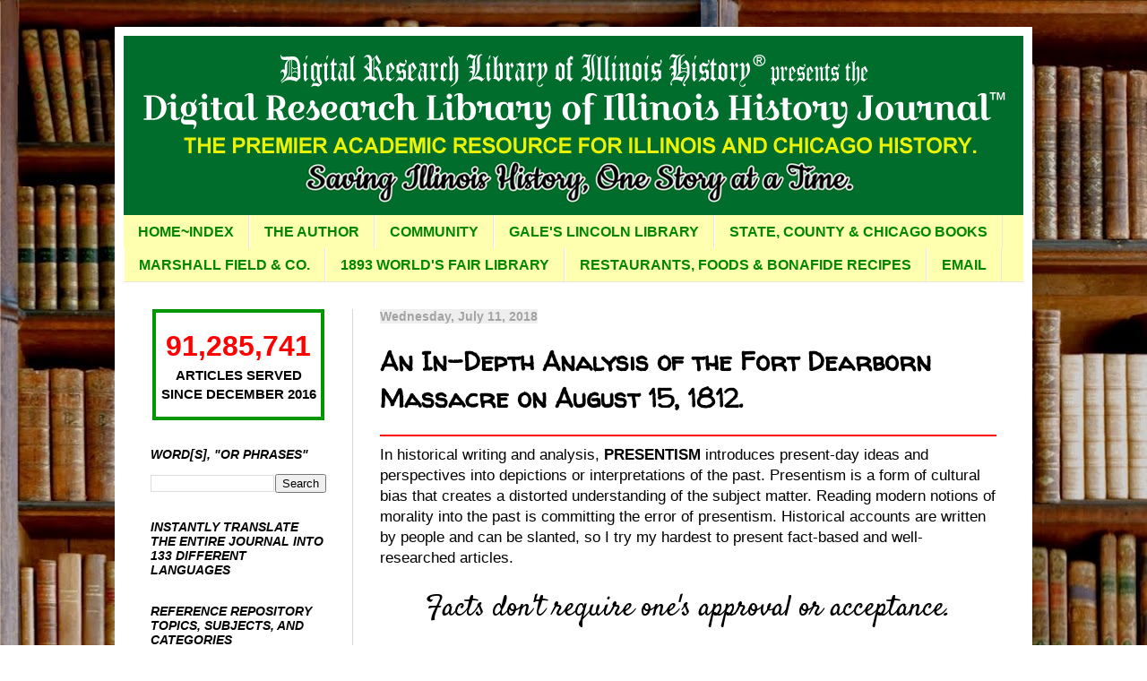

--- FILE ---
content_type: text/html; charset=UTF-8
request_url: https://drloihjournal.blogspot.com/2018/07/an-in-depth-analysis-of-the-battle-of-fort-dearborn.html
body_size: 42538
content:
<!DOCTYPE html>
<html class='v2' dir='ltr' lang='en'>
<head>
<link href='https://www.blogger.com/static/v1/widgets/335934321-css_bundle_v2.css' rel='stylesheet' type='text/css'/>
<meta content='width=1100' name='viewport'/>
<meta content='text/html; charset=UTF-8' http-equiv='Content-Type'/>
<meta content='blogger' name='generator'/>
<link href='https://drloihjournal.blogspot.com/favicon.ico' rel='icon' type='image/x-icon'/>
<link href='https://drloihjournal.blogspot.com/2018/07/an-in-depth-analysis-of-the-battle-of-fort-dearborn.html' rel='canonical'/>
<link rel="alternate" type="application/atom+xml" title="The Digital Research Library of Illinois History Journal&#8482;  - Atom" href="https://drloihjournal.blogspot.com/feeds/posts/default" />
<link rel="alternate" type="application/rss+xml" title="The Digital Research Library of Illinois History Journal&#8482;  - RSS" href="https://drloihjournal.blogspot.com/feeds/posts/default?alt=rss" />
<link rel="service.post" type="application/atom+xml" title="The Digital Research Library of Illinois History Journal&#8482;  - Atom" href="https://www.blogger.com/feeds/2698674352470153088/posts/default" />

<link rel="alternate" type="application/atom+xml" title="The Digital Research Library of Illinois History Journal&#8482;  - Atom" href="https://drloihjournal.blogspot.com/feeds/5438934179027365521/comments/default" />
<!--Can't find substitution for tag [blog.ieCssRetrofitLinks]-->
<link href='https://blogger.googleusercontent.com/img/b/R29vZ2xl/AVvXsEhtW2NJFPrNi0SNSoFajQrOlNdiypbPxrm2cGl67UesqXAYMKQxelX9QI4ihx4fcpSYJ64ig8nCqp9kIHkE3gHUCYJ6OyxdiwFCb2k7r0pur53b_CxZM6Q0S1OvTUSKLyFZH-NznaXceNU/s320/PSX_20180711_120448.jpg' rel='image_src'/>
<meta content='An In-Depth Analysis of the Fort Dearborn Massacre on August 15, 1812.' name='description'/>
<meta content='https://drloihjournal.blogspot.com/2018/07/an-in-depth-analysis-of-the-battle-of-fort-dearborn.html' property='og:url'/>
<meta content='An In-Depth Analysis of the Fort Dearborn Massacre on August 15, 1812.' property='og:title'/>
<meta content='An In-Depth Analysis of the Fort Dearborn Massacre on August 15, 1812.' property='og:description'/>
<meta content='https://blogger.googleusercontent.com/img/b/R29vZ2xl/AVvXsEhtW2NJFPrNi0SNSoFajQrOlNdiypbPxrm2cGl67UesqXAYMKQxelX9QI4ihx4fcpSYJ64ig8nCqp9kIHkE3gHUCYJ6OyxdiwFCb2k7r0pur53b_CxZM6Q0S1OvTUSKLyFZH-NznaXceNU/w1200-h630-p-k-no-nu/PSX_20180711_120448.jpg' property='og:image'/>
<title>The Digital Research Library of Illinois History Journal&#8482; : An In-Depth Analysis of the Fort Dearborn Massacre on August 15, 1812.</title>
<style type='text/css'>@font-face{font-family:'Philosopher';font-style:normal;font-weight:400;font-display:swap;src:url(//fonts.gstatic.com/s/philosopher/v21/vEFV2_5QCwIS4_Dhez5jcWBjT0020NqfZ7c.woff2)format('woff2');unicode-range:U+0460-052F,U+1C80-1C8A,U+20B4,U+2DE0-2DFF,U+A640-A69F,U+FE2E-FE2F;}@font-face{font-family:'Philosopher';font-style:normal;font-weight:400;font-display:swap;src:url(//fonts.gstatic.com/s/philosopher/v21/vEFV2_5QCwIS4_Dhez5jcWBqT0020NqfZ7c.woff2)format('woff2');unicode-range:U+0301,U+0400-045F,U+0490-0491,U+04B0-04B1,U+2116;}@font-face{font-family:'Philosopher';font-style:normal;font-weight:400;font-display:swap;src:url(//fonts.gstatic.com/s/philosopher/v21/vEFV2_5QCwIS4_Dhez5jcWBhT0020NqfZ7c.woff2)format('woff2');unicode-range:U+0102-0103,U+0110-0111,U+0128-0129,U+0168-0169,U+01A0-01A1,U+01AF-01B0,U+0300-0301,U+0303-0304,U+0308-0309,U+0323,U+0329,U+1EA0-1EF9,U+20AB;}@font-face{font-family:'Philosopher';font-style:normal;font-weight:400;font-display:swap;src:url(//fonts.gstatic.com/s/philosopher/v21/vEFV2_5QCwIS4_Dhez5jcWBgT0020NqfZ7c.woff2)format('woff2');unicode-range:U+0100-02BA,U+02BD-02C5,U+02C7-02CC,U+02CE-02D7,U+02DD-02FF,U+0304,U+0308,U+0329,U+1D00-1DBF,U+1E00-1E9F,U+1EF2-1EFF,U+2020,U+20A0-20AB,U+20AD-20C0,U+2113,U+2C60-2C7F,U+A720-A7FF;}@font-face{font-family:'Philosopher';font-style:normal;font-weight:400;font-display:swap;src:url(//fonts.gstatic.com/s/philosopher/v21/vEFV2_5QCwIS4_Dhez5jcWBuT0020Nqf.woff2)format('woff2');unicode-range:U+0000-00FF,U+0131,U+0152-0153,U+02BB-02BC,U+02C6,U+02DA,U+02DC,U+0304,U+0308,U+0329,U+2000-206F,U+20AC,U+2122,U+2191,U+2193,U+2212,U+2215,U+FEFF,U+FFFD;}@font-face{font-family:'Walter Turncoat';font-style:normal;font-weight:400;font-display:swap;src:url(//fonts.gstatic.com/s/walterturncoat/v24/snfys0Gs98ln43n0d-14ULoToe6LZxecYZVfqA.woff2)format('woff2');unicode-range:U+0000-00FF,U+0131,U+0152-0153,U+02BB-02BC,U+02C6,U+02DA,U+02DC,U+0304,U+0308,U+0329,U+2000-206F,U+20AC,U+2122,U+2191,U+2193,U+2212,U+2215,U+FEFF,U+FFFD;}</style>
<style id='page-skin-1' type='text/css'><!--
/*
-----------------------------------------------
Blogger Template Style
Name:     Simple
Designer: Blogger
URL:      www.blogger.com
----------------------------------------------- */
/* Content
----------------------------------------------- */
body {
font: normal normal 15px Arial, Tahoma, Helvetica, FreeSans, sans-serif;
color: #000000;
background: #ffffff url(//4.bp.blogspot.com/-8WGz0UUjTAk/X2ThuCeVMQI/AAAAAAAAizw/mEiIbiDC2a0J7udcp8jFRMftlz-QnwHNwCK4BGAYYCw/s100/Untitled%2B-%2B5.jpg) repeat scroll top left;
padding: 0 40px 40px 40px;
}
html body .region-inner {
min-width: 0;
max-width: 100%;
width: auto;
}
h2 {
font-size: 22px;
}
a:link {
text-decoration:none;
color: #0000ff;
}
a:visited {
text-decoration:none;
color: #008700;
}
a:hover {
text-decoration:underline;
color: #ff0000;
}
.body-fauxcolumn-outer .fauxcolumn-inner {
background: transparent none repeat scroll top left;
_background-image: none;
}
.body-fauxcolumn-outer .cap-top {
position: absolute;
z-index: 1;
height: 400px;
width: 100%;
}
.body-fauxcolumn-outer .cap-top .cap-left {
width: 100%;
background: transparent none repeat-x scroll top left;
_background-image: none;
}
.content-outer {
-moz-box-shadow: 0 0 40px rgba(0, 0, 0, .15);
-webkit-box-shadow: 0 0 5px rgba(0, 0, 0, .15);
-goog-ms-box-shadow: 0 0 10px #333333;
box-shadow: 0 0 40px rgba(0, 0, 0, .15);
margin-bottom: 1px;
}
.content-inner {
padding: 10px 10px;
}
.content-inner {
background-color: #ffffff;
}
/* Header
----------------------------------------------- */
.header-outer {
background: #000063 url(https://resources.blogblog.com/blogblog/data/1kt/simple/gradients_light.png) repeat-x scroll 0 -400px;
_background-image: none;
}
.Header h1 {
font: normal normal 54px Philosopher;
color: #ffffff;
text-shadow: 1px 2px 3px rgba(0, 0, 0, .2);
}
.Header h1 a {
color: #ffffff;
}
.Header .description {
font-size: 140%;
color: #ffffff;
}
.header-inner .Header .titlewrapper {
padding: 22px 30px;
}
.header-inner .Header .descriptionwrapper {
padding: 0 30px;
}
/* Tabs
----------------------------------------------- */
.tabs-inner .section:first-child {
border-top: 0 solid #eee5dd;
}
.tabs-inner .section:first-child ul {
margin-top: -0;
border-top: 0 solid #eee5dd;
border-left: 0 solid #eee5dd;
border-right: 0 solid #eee5dd;
}
.tabs-inner .widget ul {
background: #ffffb0 none repeat-x scroll 0 -800px;
_background-image: none;
border-bottom: 1px solid #eee5dd;
margin-top: 0;
margin-left: -30px;
margin-right: -30px;
}
.tabs-inner .widget li a {
display: inline-block;
padding: .6em 1em;
font: normal bold 16px Arial, Tahoma, Helvetica, FreeSans, sans-serif;
color: #008700;
border-left: 1px solid #ffffff;
border-right: 1px solid #eee5dd;
}
.tabs-inner .widget li:first-child a {
border-left: none;
}
.tabs-inner .widget li.selected a, .tabs-inner .widget li a:hover {
color: #ffffff;
background-color: #7d7d7d;
text-decoration: none;
}
/* Columns
----------------------------------------------- */
.main-outer {
border-top: 0 solid #d6d6d6;
}
.fauxcolumn-left-outer .fauxcolumn-inner {
border-right: 1px solid #d6d6d6;
}
.fauxcolumn-right-outer .fauxcolumn-inner {
border-left: 1px solid #d6d6d6;
}
/* Headings
----------------------------------------------- */
div.widget > h2,
div.widget h2.title {
margin: 0 0 1em 0;
font: italic bold 14px Arial, Tahoma, Helvetica, FreeSans, sans-serif;
color: #000000;
}
/* Widgets
----------------------------------------------- */
.widget .zippy {
color: #000000;
text-shadow: 2px 2px 1px rgba(0, 0, 0, .1);
}
.widget .popular-posts ul {
list-style: none;
}
/* Posts
----------------------------------------------- */
h2.date-header {
font: normal bold 14px Verdana, Geneva, sans-serif;
}
.date-header span {
background-color: #eeeeee;
color: #a3a3a3;
padding: inherit;
letter-spacing: inherit;
margin: inherit;
}
.main-inner {
padding-top: 30px;
padding-bottom: 30px;
}
.main-inner .column-center-inner {
padding: 0 15px;
}
.main-inner .column-center-inner .section {
margin: 0 15px;
}
.post {
margin: 0 0 25px 0;
}
h3.post-title, .comments h4 {
font: normal bold 29px Walter Turncoat;
margin: .75em 0 0;
}
.post-body {
font-size: 110%;
line-height: 1.4;
position: relative;
}
.post-body img, .post-body .tr-caption-container, .Profile img, .Image img,
.BlogList .item-thumbnail img {
padding: 2px;
background: #ffffff;
border: 1px solid #eeeeee;
-moz-box-shadow: 1px 1px 5px rgba(0, 0, 0, .1);
-webkit-box-shadow: 1px 1px 5px rgba(0, 0, 0, .1);
box-shadow: 1px 1px 5px rgba(0, 0, 0, .1);
}
.post-body img, .post-body .tr-caption-container {
padding: 5px;
}
.post-body .tr-caption-container {
color: #ff0000;
}
.post-body .tr-caption-container img {
padding: 0;
background: transparent;
border: none;
-moz-box-shadow: 0 0 0 rgba(0, 0, 0, .1);
-webkit-box-shadow: 0 0 0 rgba(0, 0, 0, .1);
box-shadow: 0 0 0 rgba(0, 0, 0, .1);
}
.post-header {
margin: 0 0 1.5em;
line-height: 1.6;
font-size: 90%;
}
.post-footer {
margin: 20px -2px 0;
padding: 5px 10px;
color: #000000;
background-color: #ffffbd;
border-bottom: 1px solid #000000;
line-height: 1.6;
font-size: 90%;
}
#comments .comment-author {
padding-top: 1.5em;
border-top: 1px solid #d6d6d6;
background-position: 0 1.5em;
}
#comments .comment-author:first-child {
padding-top: 0;
border-top: none;
}
.avatar-image-container {
margin: .2em 0 0;
}
#comments .avatar-image-container img {
border: 1px solid #eeeeee;
}
/* Comments
----------------------------------------------- */
.comments .comments-content .icon.blog-author {
background-repeat: no-repeat;
background-image: url([data-uri]);
}
.comments .comments-content .loadmore a {
border-top: 1px solid #000000;
border-bottom: 1px solid #000000;
}
.comments .comment-thread.inline-thread {
background-color: #ffffbd;
}
.comments .continue {
border-top: 2px solid #000000;
}
/* Accents
---------------------------------------------- */
.section-columns td.columns-cell {
border-left: 1px solid #d6d6d6;
}
.blog-pager {
background: transparent none no-repeat scroll top center;
}
.blog-pager-older-link, .home-link,
.blog-pager-newer-link {
background-color: #ffffff;
padding: 5px;
}
.footer-outer {
border-top: 0 dashed #bbbbbb;
}
/* Mobile
----------------------------------------------- */
body.mobile  {
background-size: auto;
}
.mobile .body-fauxcolumn-outer {
background: transparent none repeat scroll top left;
}
.mobile .body-fauxcolumn-outer .cap-top {
background-size: 100% auto;
}
.mobile .content-outer {
-webkit-box-shadow: 0 0 3px rgba(0, 0, 0, .15);
box-shadow: 0 0 3px rgba(0, 0, 0, .15);
}
.mobile .tabs-inner .widget ul {
margin-left: 0;
margin-right: 0;
}
.mobile .post {
margin: 0;
}
.mobile .main-inner .column-center-inner .section {
margin: 0;
}
.mobile .date-header span {
padding: 0.1em 10px;
margin: 0 -10px;
}
.mobile h3.post-title {
margin: 0;
}
.mobile .blog-pager {
background: transparent none no-repeat scroll top center;
}
.mobile .footer-outer {
border-top: none;
}
.mobile .main-inner, .mobile .footer-inner {
background-color: #ffffff;
}
.mobile-index-contents {
color: #000000;
}
.mobile-link-button {
background-color: #0000ff;
}
.mobile-link-button a:link, .mobile-link-button a:visited {
color: #ffffff;
}
.mobile .tabs-inner .section:first-child {
border-top: none;
}
.mobile .tabs-inner .PageList .widget-content {
background-color: #7d7d7d;
color: #ffffff;
border-top: 1px solid #eee5dd;
border-bottom: 1px solid #eee5dd;
}
.mobile .tabs-inner .PageList .widget-content .pagelist-arrow {
border-left: 1px solid #eee5dd;
}

--></style>
<style id='template-skin-1' type='text/css'><!--
body {
min-width: 1024px;
}
.content-outer, .content-fauxcolumn-outer, .region-inner {
min-width: 1024px;
max-width: 1024px;
_width: 1024px;
}
.main-inner .columns {
padding-left: 256px;
padding-right: 0px;
}
.main-inner .fauxcolumn-center-outer {
left: 256px;
right: 0px;
/* IE6 does not respect left and right together */
_width: expression(this.parentNode.offsetWidth -
parseInt("256px") -
parseInt("0px") + 'px');
}
.main-inner .fauxcolumn-left-outer {
width: 256px;
}
.main-inner .fauxcolumn-right-outer {
width: 0px;
}
.main-inner .column-left-outer {
width: 256px;
right: 100%;
margin-left: -256px;
}
.main-inner .column-right-outer {
width: 0px;
margin-right: -0px;
}
#layout {
min-width: 0;
}
#layout .content-outer {
min-width: 0;
width: 800px;
}
#layout .region-inner {
min-width: 0;
width: auto;
}
body#layout div.add_widget {
padding: 8px;
}
body#layout div.add_widget a {
margin-left: 32px;
}
--></style>
<style>
    body {background-image:url(\/\/4.bp.blogspot.com\/-8WGz0UUjTAk\/X2ThuCeVMQI\/AAAAAAAAizw\/mEiIbiDC2a0J7udcp8jFRMftlz-QnwHNwCK4BGAYYCw\/s100\/Untitled%2B-%2B5.jpg);}
    
@media (max-width: 200px) { body {background-image:url(\/\/4.bp.blogspot.com\/-8WGz0UUjTAk\/X2ThuCeVMQI\/AAAAAAAAizw\/mEiIbiDC2a0J7udcp8jFRMftlz-QnwHNwCK4BGAYYCw\/w200\/Untitled%2B-%2B5.jpg);}}
@media (max-width: 400px) and (min-width: 201px) { body {background-image:url(\/\/4.bp.blogspot.com\/-8WGz0UUjTAk\/X2ThuCeVMQI\/AAAAAAAAizw\/mEiIbiDC2a0J7udcp8jFRMftlz-QnwHNwCK4BGAYYCw\/w400\/Untitled%2B-%2B5.jpg);}}
@media (max-width: 800px) and (min-width: 401px) { body {background-image:url(\/\/4.bp.blogspot.com\/-8WGz0UUjTAk\/X2ThuCeVMQI\/AAAAAAAAizw\/mEiIbiDC2a0J7udcp8jFRMftlz-QnwHNwCK4BGAYYCw\/w800\/Untitled%2B-%2B5.jpg);}}
@media (max-width: 1200px) and (min-width: 801px) { body {background-image:url(\/\/4.bp.blogspot.com\/-8WGz0UUjTAk\/X2ThuCeVMQI\/AAAAAAAAizw\/mEiIbiDC2a0J7udcp8jFRMftlz-QnwHNwCK4BGAYYCw\/w1200\/Untitled%2B-%2B5.jpg);}}
/* Last tag covers anything over one higher than the previous max-size cap. */
@media (min-width: 1201px) { body {background-image:url(\/\/4.bp.blogspot.com\/-8WGz0UUjTAk\/X2ThuCeVMQI\/AAAAAAAAizw\/mEiIbiDC2a0J7udcp8jFRMftlz-QnwHNwCK4BGAYYCw\/w1600\/Untitled%2B-%2B5.jpg);}}
  </style>
<link href='https://www.blogger.com/dyn-css/authorization.css?targetBlogID=2698674352470153088&amp;zx=2b2bd9f8-6a95-43de-9b17-d814b498e93e' media='none' onload='if(media!=&#39;all&#39;)media=&#39;all&#39;' rel='stylesheet'/><noscript><link href='https://www.blogger.com/dyn-css/authorization.css?targetBlogID=2698674352470153088&amp;zx=2b2bd9f8-6a95-43de-9b17-d814b498e93e' rel='stylesheet'/></noscript>
<meta name='google-adsense-platform-account' content='ca-host-pub-1556223355139109'/>
<meta name='google-adsense-platform-domain' content='blogspot.com'/>

<link rel="stylesheet" href="https://fonts.googleapis.com/css2?display=swap&family=Nothing+You+Could+Do&family=Satisfy&family=Russo+One&family=Poor+Story&family=Diplomata&family=Playfair+Display&family=Sue+Ellen+Francisco&family=Merriweather+Sans&family=Tahoma&family=Give+You+Glory&family=Lemonada&family=Sedgwick+Ave&family=Allura&family=Sacramento&family=Electrolize&family=Arial+Black&family=Arial+Rounded&family=News+Cycle&family=Grand+Hotel&family=Raleway&family=Atomic+Age&family=Pragati+Narrow&family=Iceberg&family=Architects+Daughter&family=Marck+Script&family=Fresca&family=Source+Code+Pro&family=Arial+Narrow&family=Mountains+of+Christmas&family=Bree+Serif&family=Playball&family=Paytone+One&family=Trade+Winds&family=Libre+Baskerville&family=Yellowtail&family=Homemade+Apple&family=Playfair+Display+SC&family=Redressed&family=Pacifico&family=Bilbo+Swash+Caps&family=Clicker+Script&family=Beth+Ellen&family=Inconsolata&family=Rock+Salt&family=Great+Vibes&family=Besley&family=Patrick+Hand&family=Bonbon&family=Esteban&family=Cookie&family=La+Belle+Aurore&family=Oxygen&family=Mrs+Saint+Delafield&family=Rum+Raisin&family=Signika+Negative&family=Dancing+Script&family=Macondo&family=BioRhyme&family=Courier&family=Kite+One&family=Black+Ops+One&family=Berkshire+Swash&family=Kaushan+Script&family=Ribeye&family=Cabin+Sketch&family=Black+And+White+Picture&family=Fredoka+One&family=Merienda&family=Overpass&family=Lora&family=Carattere&family=Special+Elite&family=Oswald&family=Red+Hat+Display&family=Secular+One&family=Courgette&family=Permanent+Marker&family=Underdog&family=Diplomata+SC&family=Capriola&family=Space+Grotesk&family=Gluten&family=Cutive&family=Wellfleet&family=Viaoda+Libre&family=Monoton&family=Merriweather&family=Alex+Brush&family=Walter+Turncoat&family=Montserrat+Alternates&family=Josefin+Sans&family=Martian+Mono&family=Lobster+Two&family=Luckiest+Guy&family=Chewy&family=Fredericka+the+Great&family=Bowlby+One+SC&family=Lily+Script+One&family=Love+Ya+Like+A+Sister&family=Kelly+Slab&family=Grenze+Gotisch&family=Peralta&family=Battambang&family=Life+Savers&family=Metamorphous&family=Kavoon&family=Ranchers&family=Macondo+Swash+Caps&family=New+Rocker&family=Margarine"></head>
<body class='loading variant-literate'>
<div class='navbar no-items section' id='navbar' name='Navbar'>
</div>
<div class='body-fauxcolumns'>
<div class='fauxcolumn-outer body-fauxcolumn-outer'>
<div class='cap-top'>
<div class='cap-left'></div>
<div class='cap-right'></div>
</div>
<div class='fauxborder-left'>
<div class='fauxborder-right'></div>
<div class='fauxcolumn-inner'>
</div>
</div>
<div class='cap-bottom'>
<div class='cap-left'></div>
<div class='cap-right'></div>
</div>
</div>
</div>
<div class='content'>
<div class='content-fauxcolumns'>
<div class='fauxcolumn-outer content-fauxcolumn-outer'>
<div class='cap-top'>
<div class='cap-left'></div>
<div class='cap-right'></div>
</div>
<div class='fauxborder-left'>
<div class='fauxborder-right'></div>
<div class='fauxcolumn-inner'>
</div>
</div>
<div class='cap-bottom'>
<div class='cap-left'></div>
<div class='cap-right'></div>
</div>
</div>
</div>
<div class='content-outer'>
<div class='content-cap-top cap-top'>
<div class='cap-left'></div>
<div class='cap-right'></div>
</div>
<div class='fauxborder-left content-fauxborder-left'>
<div class='fauxborder-right content-fauxborder-right'></div>
<div class='content-inner'>
<header>
<div class='header-outer'>
<div class='header-cap-top cap-top'>
<div class='cap-left'></div>
<div class='cap-right'></div>
</div>
<div class='fauxborder-left header-fauxborder-left'>
<div class='fauxborder-right header-fauxborder-right'></div>
<div class='region-inner header-inner'>
<div class='header section' id='header' name='Header'><div class='widget Header' data-version='1' id='Header1'>
<div id='header-inner'>
<a href='https://drloihjournal.blogspot.com/' style='display: block'>
<img alt='The Digital Research Library of Illinois History Journal™ ' height='200px; ' id='Header1_headerimg' src='https://blogger.googleusercontent.com/img/a/AVvXsEjXCxIcen2hDYMfD855vkYYoJEslHRF9T1QAx8aKyE_kBURqjEM_oBYU-nMk7SvFd_aLPJBFWN52NK8gZAPOwoH1UwCRWfZGfUmfWDyPItsp_rurgMTEW0I4YK87HBS0bHMjs4lRMYVaxx9ROz363Cl3V5yjUhiZQLsKL47ENvAVQZsP2Lwkv9jVlc-=s1004' style='display: block' width='1004px; '/>
</a>
</div>
</div></div>
</div>
</div>
<div class='header-cap-bottom cap-bottom'>
<div class='cap-left'></div>
<div class='cap-right'></div>
</div>
</div>
</header>
<div class='tabs-outer'>
<div class='tabs-cap-top cap-top'>
<div class='cap-left'></div>
<div class='cap-right'></div>
</div>
<div class='fauxborder-left tabs-fauxborder-left'>
<div class='fauxborder-right tabs-fauxborder-right'></div>
<div class='region-inner tabs-inner'>
<div class='tabs section' id='crosscol' name='Cross-Column'><div class='widget PageList' data-version='1' id='PageList1'>
<div class='widget-content'>
<ul>
<li>
<a href='https://drloihjournal.blogspot.com/p/index.html'>HOME~INDEX</a>
</li>
<li>
<a href='https://drloihjournal.blogspot.com/p/hello.html'>THE AUTHOR</a>
</li>
<li>
<a href='https://drloihjournal.blogspot.com/p/digital-research-library-of-illinois.html'>COMMUNITY</a>
</li>
<li>
<a href='https://drloihjournal.blogspot.com/p/abraham-lincoln.html'>GALE'S LINCOLN LIBRARY</a>
</li>
<li>
<a href='https://drloihjournal.blogspot.com/p/illinois-and-chicago-books.html'>STATE, COUNTY &amp; CHICAGO BOOKS</a>
</li>
<li>
<a href='https://drloihjournal.blogspot.com/p/articles-about-marshall-field-company.html'>MARSHALL FIELD &amp; CO.</a>
</li>
<li>
<a href='https://drloihjournal.blogspot.com/p/1893-worlds-columbian-exposition.html'>1893 WORLD'S FAIR LIBRARY</a>
</li>
<li>
<a href='https://drloihjournal.blogspot.com/p/restaurants-foods.html'>RESTAURANTS, FOODS &amp; BONAFIDE RECIPES</a>
</li>
<li>
<a href='https://drloihjournal.blogspot.com/p/contact.html'>EMAIL</a>
</li>
</ul>
<div class='clear'></div>
</div>
</div></div>
<div class='tabs no-items section' id='crosscol-overflow' name='Cross-Column 2'></div>
</div>
</div>
<div class='tabs-cap-bottom cap-bottom'>
<div class='cap-left'></div>
<div class='cap-right'></div>
</div>
</div>
<div class='main-outer'>
<div class='main-cap-top cap-top'>
<div class='cap-left'></div>
<div class='cap-right'></div>
</div>
<div class='fauxborder-left main-fauxborder-left'>
<div class='fauxborder-right main-fauxborder-right'></div>
<div class='region-inner main-inner'>
<div class='columns fauxcolumns'>
<div class='fauxcolumn-outer fauxcolumn-center-outer'>
<div class='cap-top'>
<div class='cap-left'></div>
<div class='cap-right'></div>
</div>
<div class='fauxborder-left'>
<div class='fauxborder-right'></div>
<div class='fauxcolumn-inner'>
</div>
</div>
<div class='cap-bottom'>
<div class='cap-left'></div>
<div class='cap-right'></div>
</div>
</div>
<div class='fauxcolumn-outer fauxcolumn-left-outer'>
<div class='cap-top'>
<div class='cap-left'></div>
<div class='cap-right'></div>
</div>
<div class='fauxborder-left'>
<div class='fauxborder-right'></div>
<div class='fauxcolumn-inner'>
</div>
</div>
<div class='cap-bottom'>
<div class='cap-left'></div>
<div class='cap-right'></div>
</div>
</div>
<div class='fauxcolumn-outer fauxcolumn-right-outer'>
<div class='cap-top'>
<div class='cap-left'></div>
<div class='cap-right'></div>
</div>
<div class='fauxborder-left'>
<div class='fauxborder-right'></div>
<div class='fauxcolumn-inner'>
</div>
</div>
<div class='cap-bottom'>
<div class='cap-left'></div>
<div class='cap-right'></div>
</div>
</div>
<!-- corrects IE6 width calculation -->
<div class='columns-inner'>
<div class='column-center-outer'>
<div class='column-center-inner'>
<div class='main section' id='main' name='Main'><div class='widget Blog' data-version='1' id='Blog1'>
<div class='blog-posts hfeed'>

          <div class="date-outer">
        
<h2 class='date-header'><span>Wednesday, July 11, 2018</span></h2>

          <div class="date-posts">
        
<div class='post-outer'>
<div class='post hentry uncustomized-post-template' itemprop='blogPost' itemscope='itemscope' itemtype='http://schema.org/BlogPosting'>
<meta content='https://blogger.googleusercontent.com/img/b/R29vZ2xl/AVvXsEhtW2NJFPrNi0SNSoFajQrOlNdiypbPxrm2cGl67UesqXAYMKQxelX9QI4ihx4fcpSYJ64ig8nCqp9kIHkE3gHUCYJ6OyxdiwFCb2k7r0pur53b_CxZM6Q0S1OvTUSKLyFZH-NznaXceNU/s320/PSX_20180711_120448.jpg' itemprop='image_url'/>
<meta content='2698674352470153088' itemprop='blogId'/>
<meta content='5438934179027365521' itemprop='postId'/>
<a name='5438934179027365521'></a>
<h3 class='post-title entry-title' itemprop='name'>
An In-Depth Analysis of the Fort Dearborn Massacre on August 15, 1812.
</h3>
<div class='post-header'>
<div class='post-header-line-1'></div>
</div>
<div class='post-body entry-content' id='post-body-5438934179027365521' itemprop='articleBody'>
<!--PRESENTISM START-->
<hr color="#FF0000" left="" noshade=" /&gt;&lt;p&gt;&lt;/p&gt;&lt;div style=" text-align:="" /><font face="Arial">In historical writing and analysis, <font><b>PRESENTISM</b></font> introduces present-day ideas and perspectives into depictions or interpretations of the past. Presentism is a form of cultural bias that creates a distorted understanding of the subject matter. Reading modern notions of morality into the past is committing the error of presentism. Historical accounts are written by people and can be slanted, so I try my hardest to present fact-based and well-researched articles.</font><div style="text-align: left;"><font face="Arial" size="1"><br /></font></div><div style="text-align: center;"><font face="Satisfy" size="6">Facts don't require one's approval or acceptance.</font></div><font face="Arial"><span style="font-size: xx-small;"><br /></span>I present<span style="background-color: #ffff66;"> [PG-13] </span>articles without regard to race, color, political party, or religious beliefs, including&nbsp;Atheism, national origin, citizenship  status, gender, LGBTQ+ status, disability, military status, or educational level. What I present are facts &#8212; <b>NOT&nbsp;<a href="https://drloihjournal.blogspot.com/p/alternative-facts-origin-of-phrase-and.html">Alternative Facts</a> </b>&#8212; about the subject. You won't find articles or readers' comments that spread rumors, lies, hateful statements, and people instigating arguments or fights.</font><div><span style="font-family: Arial;"><br /></span></div><div><span style="font-family: Arial;"><b><span style="color: #00b400; font-size: large;">FOR HISTORICAL CLARITY</span></b></span><div><span style="color: red; font-family: arial;"><b>When I write about the INDIGENOUS PEOPLE, I follow this historical terminology:</b></span></div><div><ul style="text-align: left;"><li><b style="font-family: Arial;">The use of old commonly used terms, disrespectful today, i.e., REDMAN&nbsp;</b><b style="font-family: Arial;">or REDMEN, SAVAGES, and HALF-BREED are explained in&nbsp;<a href="https://drloihjournal.blogspot.com/p/presentism-warning.html" target="_blank">this article.</a></b></li></ul></div><div><div><div style="text-align: left;"><div><b><span style="color: red;"><span style="font-family: arial;">Writing about&nbsp;</span><span style="font-family: arial;">AFRICAN-AMERICAN</span><span style="font-family: arial;">&nbsp;history, I follow these&nbsp;</span><span style="font-family: arial;">race terms:</span></span></b></div><ul style="text-align: left;"><li><b style="font-family: arial;">"NEGRO"</b><span style="font-family: arial;">&nbsp;</span><span style="font-family: arial;">was the term used until the mid-1960s.</span></li><li><b style="font-family: arial;">"BLACK"</b><span style="font-family: arial;">&nbsp;</span><span style="font-family: arial;">started being used in the mid-1960s.</span></li><li><span style="font-family: arial;"><b>"AFRICAN-AMERICAN"</b>&nbsp;[Afro-American] began usage in the late 1980s.</span></li></ul></div><div><div><p></p></div></div></div><div style="text-align: left;"><div><div><div style="text-align: -webkit-center;"><span style="font-size: x-large;"><span style="text-align: left;"><span style="color: red; font-family: Arial;"><b>&#8212;&nbsp;</b></span></span><b><font color="#FF0000" face="Arial">PLEASE PRACTICE HISTORICISM&nbsp;</font></b><span style="text-align: left;"><span style="color: red; font-family: Arial;"><b>&#8212;</b></span></span></span></div></div></div></div><div><div style="text-align: -webkit-center;"><b style="text-align: left;"><font color="#FF0000" face="Arial" size="4">THE INTERPRETATION OF THE PAST IN ITS OWN CONTEXT.</font></b></div><div style="text-align: -webkit-center;"><span style="text-align: left;"><font face="Arial" size="2">&nbsp;</font></span></div><hr color="red" size="3" /><br /></div>
<!--PRESENTISM END-->

<span style="font-family: arial;"><span face="&quot;arial&quot; , &quot;helvetica&quot; , sans-serif">On the issue of General William Hull's campaign hung the fate of <b><a href="https://drloihjournal.blogspot.com/2018/06/history-of-the-first-and-second-fort-dearborn-in-Chicago.html" target="_blank">Fort Dearborn</a></b>. With the Indians, the war was a passion, their greatest pleasure and their life's business. Indians could not remain idle spectators of such a war, as had now been joined between the white races, but must be participants on one side or the other.</span><br />
<br />
</span></div></div><div class="separator" style="clear: both; text-align: center;">
</div>
<table cellpadding="0" cellspacing="0" class="tr-caption-container" style="float: right; margin-left: 1em; text-align: right;"><tbody>
<tr><td style="text-align: center;"><a href="https://blogger.googleusercontent.com/img/b/R29vZ2xl/AVvXsEhtW2NJFPrNi0SNSoFajQrOlNdiypbPxrm2cGl67UesqXAYMKQxelX9QI4ihx4fcpSYJ64ig8nCqp9kIHkE3gHUCYJ6OyxdiwFCb2k7r0pur53b_CxZM6Q0S1OvTUSKLyFZH-NznaXceNU/s1600/PSX_20180711_120448.jpg" style="clear: right; margin-bottom: 1em; margin-left: auto; margin-right: auto;"><span style="font-family: arial;"><img border="0" data-original-height="567" data-original-width="558" height="320" src="https://blogger.googleusercontent.com/img/b/R29vZ2xl/AVvXsEhtW2NJFPrNi0SNSoFajQrOlNdiypbPxrm2cGl67UesqXAYMKQxelX9QI4ihx4fcpSYJ64ig8nCqp9kIHkE3gHUCYJ6OyxdiwFCb2k7r0pur53b_CxZM6Q0S1OvTUSKLyFZH-NznaXceNU/s320/PSX_20180711_120448.jpg" width="314" /></span></a></td></tr>
<tr><td class="tr-caption" style="text-align: center;"><span style="color: red; font-family: arial; font-size: medium;"><b>General William Hull</b></span></td></tr>
</tbody></table>
<span style="font-family: arial;"><span face="&quot;arial&quot; , &quot;helvetica&quot; , sans-serif">The exhortations of the Americans that the red man holds aloof from the war, which did not concern him, and let the whites fight out their own quarrel, would be heeded only on one condition. The Americans must manifest such a decided superiority over the British to convince him that theirs was the successful cause.</span><br />
</span><div>
<span style="font-family: arial;"><br /></span></div>
<div>
<span style="font-family: arial;">Both disposition and self-interest urged the Indian to take his stand on the winning side. As long as appearances led him to believe that this was the American, he would be aloof from the war since the United States did not want Indians' assistance.</span></div>
<div>
<span style="font-family: arial;"><br /></span></div>
<div>
<span style="font-family: arial;">On the contrary, both inclination and self-interest would lead the Indians to side with the British.</span></div>
<div>
<span style="font-family: arial;"><br /></span></div>
<div>
<span style="font-family: arial;"><span face="&quot;arial&quot; , &quot;helvetica&quot; , sans-serif">There were exceptions, of course, to these generalizations. Tecumseh's&nbsp;(ti-KUM-see; Shawnee Chief and Warrior) hostility to the Americans was independent of such adventitious circumstances. But with Gen. Hull triumphant (having won a battle; victorious) at Maiden, the tribes to the west of Lake Michigan would have possessed neither the courage nor the inclination to rise against the Americans. With the British flag waving over Detroit, the whole Northwest as far as the Maumee River and southern Indiana and Illinois settlements would pass under British control, as&nbsp;</span><span face="&quot;arial&quot; , &quot;helvetica&quot; , sans-serif">Gen.</span><span face="&quot;arial&quot; , &quot;helvetica&quot; , sans-serif">&nbsp;</span><span face="&quot;arial&quot; , &quot;helvetica&quot; , sans-serif">Hull pointed out to the government before the war began.</span></span></div><div><span style="font-family: arial;"><br />
</span>
<span><span face="&quot;arial&quot; , &quot;helvetica&quot; , sans-serif" style="font-family: arial;">Alarming reports of Indian hostility and depredations came to <b><a href="https://drloihjournal.blogspot.com/2016/12/the-origin-and-meaning-of-name-chicago.html" target="_blank">Chicago</a></b>&nbsp;(French: Chécagou; Indian: Chicagoua) during the winter of 1812. Early in March, Captain Nathan Heald received news from a Frenchman at Milwaukee of hostilities committed by the Winnebagoes on the Mississippi River.</span><br />
<span face="&quot;arial&quot; , &quot;helvetica&quot; , sans-serif"><br /><div><span style="color: #00b400; font-family: Merriweather Sans; font-size: x-large;"><b>sidebar</b></span></div></span></span></div><blockquote style="border: none; margin: 0 0 0 40px; padding: 0px;"><div><span><span face="&quot;arial&quot; , &quot;helvetica&quot; , sans-serif"><div style="text-align: left;"><span style="font-family: Merriweather Sans;">The word "Mississippi" comes from the Ojibwe Indian Tribe (Algonquian language family) word "Messipi" or "misi-ziibi," which means "Great River" or "Gathering of Waters." French explorers, hearing the Ojibwe word for the river, recorded it in their own language with a similar pronunciation. The Potawatomi (Algonquian language family) pronounced "Mississippi" as the French said it, "Sinnissippi," which was given the meaning "Rocky Waters."</span></div></span></span></div></blockquote><div><span></span><span><span face="&quot;arial&quot; , &quot;helvetica&quot; , sans-serif"><br /></span>
<span face="&quot;arial&quot; , &quot;helvetica&quot; , sans-serif" style="font-family: arial;">On April 6, a band of marauders believed to belong to the same tribe descended upon Chicago. Shortly before sunset, eleven Indians appeared at the farm of Russell Heacock</span><span face="&quot;arial&quot; , &quot;helvetica&quot; , sans-serif" style="background-color: white; font-family: arial; font-size: 15.4px;">&nbsp;</span><span face="&quot;arial&quot; , &quot;helvetica&quot; , sans-serif" style="font-family: arial;">and&nbsp; <b><a href="https://drloihjournal.blogspot.com/2017/11/lees-place-hardscrabble-illinois-chicagos-bridgeport-community.html" target="_blank">Charles Lee</a></b> (or Leigh) some three or four miles from the fort down the South Branch. Lee is said to have settled in Chicago about 1805, having received the contract to supply the garrison with provisions. He lived with his family a short distance southwest of the fort and ran farming operations at <b><a href="https://drloihjournal.blogspot.com/2017/11/lees-place-hardscrabble-illinois-chicagos-bridgeport-community.html" target="_blank">Lee's Place</a></b> on the South Branch, later known as </span><b style="font-family: arial;"><a href="https://drloihjournal.blogspot.com/2017/11/lees-place-hardscrabble-illinois-chicagos-bridgeport-community.html" target="_blank">Hardscrabble</a></b><span face="&quot;arial&quot; , &quot;helvetica&quot; , sans-serif" style="font-family: arial;">&nbsp;(today's Bridgeport community). Russell was evidently Lee's partner, but aside from this fact, nothing is known about him. The farm was under the immediate superintendence of an American named Liberty White, who had lived in Chicago for some time. At the time of the descent of the marauding war party, there were three other persons, in addition to White, at the farmhouse, a soldier of the garrison named John Kelso&nbsp;</span><span face="&quot;arial&quot; , &quot;helvetica&quot; , sans-serif" style="background-color: white; font-family: arial; font-size: 15.4px;">(or Kelson)</span><span face="&quot;arial&quot; , &quot;helvetica&quot; , sans-serif" style="font-family: arial;">, a boy whose name no one had taken the trouble to record, and a Canadian Frenchman, John B. Cardin, who had but recently come to Chicago.</span><br />
<span face="&quot;arial&quot; , &quot;helvetica&quot; , sans-serif" style="font-family: arial;"><br /></span>
<span face="&quot;arial&quot; , &quot;helvetica&quot; , sans-serif" style="font-family: arial;">Soon after the arrival of the visitors, Kelso and the boy, not liking the aspect of affairs, "cleared out" for the fort. White and Cardin, less apprehensive of a hostile disposition on the part of the Indians, remained and were shortly murdered. The former was "shockingly butchered." He was tomahawked and scalped, his face was mutilated, and his throat cut from ear to ear, and he received two balls through his body and ten knife stabs in his breast and hip. It was with reason that Capt. Heald declared him "the most horrible object I ever beheld in my life." Cardin was shot through the neck and scalped, but his body was not otherwise mutilated. It was&nbsp;</span><span face="&quot;arial&quot; , &quot;helvetica&quot; , sans-serif" style="font-family: arial;">Capt.</span><span face="&quot;arial&quot; , &quot;helvetica&quot; , sans-serif" style="font-family: arial;">&nbsp;</span><span face="&quot;arial&quot; , &quot;helvetica&quot; , sans-serif" style="font-family: arial;">Heald's belief that the Indians "spared him a little" out of consideration for his nationality.&nbsp;</span><br />
<span face="&quot;arial&quot; , &quot;helvetica&quot; , sans-serif" style="font-family: arial;"><br /></span>
<span face="&quot;arial&quot; , &quot;helvetica&quot; , sans-serif" style="font-family: arial;"><table align="center" cellpadding="0" cellspacing="0" class="tr-caption-container" style="float: left; margin-right: 1em; text-align: left;"><tbody>
<tr><td style="text-align: center;"><a href="https://blogger.googleusercontent.com/img/b/R29vZ2xl/AVvXsEi0zw1qzsDH5d2KM3vJvHHmXrC5nlWi8n-sY6A5F8Sorzz-cT53FwpCLn9W1EOoCBlw-HL7b3uu5AhoLrEdZXgPSy_3lJi_9eNnNTzOadDmSroktgMRzHxYj04cisM7XyUEiSneBZviJOQ/s1600/PSX_20180711_121731.jpg" style="margin-left: auto; margin-right: auto;"><span style="font-family: arial;"><img border="0" data-original-height="200" data-original-width="172" height="320" src="https://blogger.googleusercontent.com/img/b/R29vZ2xl/AVvXsEi0zw1qzsDH5d2KM3vJvHHmXrC5nlWi8n-sY6A5F8Sorzz-cT53FwpCLn9W1EOoCBlw-HL7b3uu5AhoLrEdZXgPSy_3lJi_9eNnNTzOadDmSroktgMRzHxYj04cisM7XyUEiSneBZviJOQ/s320/PSX_20180711_121731.jpg" width="275" /></span></a></td></tr>
<tr><td class="tr-caption" style="text-align: center;"><span style="color: red; font-family: arial; font-size: medium;"><b>Captain Nathan Heald</b></span></td></tr>
</tbody></table>Following the murder of White and Cardin, the garrison and the civilian residents of Chicago endured what may fairly be described as a state of siege for some time. The murderers were supposed to belong to the Winnebago tribe, but the commander's efforts to learn from the neighboring Indians whether the supposition was correct were in vain. Accordingly, he forbade the Indians to come to the place until he should learn to what nation the murderers belonged.&nbsp;<b><a href="https://drloihjournal.blogspot.com/2017/04/john-kinzie-chicago-founding-father.html" target="_blank">John Kinzie</a></b> moved his family into the fort, and all other area residents outside the garrison fortified themselves in the house formerly occupied by <b><a href="https://drloihjournal.blogspot.com/2018/07/charles-jouett-first-us-indian-agent-residing-at-chicago.html" target="_blank">Charles Jouett</a></b>, the Chicago Indian agent. Fifteen of those able to bear arms were organized by&nbsp;</span><span face="&quot;arial&quot; , &quot;helvetica&quot; , sans-serif" style="font-family: arial;">Capt.&nbsp;</span><span face="&quot;arial&quot; , &quot;helvetica&quot; , sans-serif" style="font-family: arial;">Heald into a militia company and furnished with arms and ammunition from the garrison store. Parties of savages lurked around, and the whites were forced to keep close to the fort to avoid the danger of losing their scalps. A few days after the murders, three of the militia, two half-breeds and a Frenchman, deserted, thus reducing the company membership to twelve, the number present at the time of the massacre. The deserters were believed to have gone in the direction of "Millewakii," taking ten or twelve horses with them.</span><br />
<span face="&quot;arial&quot; , &quot;helvetica&quot; , sans-serif" style="font-family: arial;"><br /></span>
<span face="&quot;arial&quot; , &quot;helvetica&quot; , sans-serif" style="font-family: arial;">On May 1, Francis Keneaum, a British subject who lived at Maiden, reached Chicago, attended by two Chippewa Indians en route to Green Bay. The party was arrested on suspicion that Keneaum was a British emissary, and he subsequently made an affidavit showing that he had been engaged by the brother-in-law of Matthew Elliot, the British Indian agent, to go on a secret mission to Robert Dickson, the most active and influential British emissary among the tribes west of Lake Michigan. The Indians had taken the precaution to conceal the letters entrusted to them in their moccasins and to bury them. After their release from detention, they proceeded on their way and delivered them to Dickson, who was passing the winter at the Fox-Wisconsin Portage. The message that Capt.&nbsp;Heald thus failed to intercept was from no less a person than General Brock, who was seeking to establish communication with Dickson. Due to the communication, Dickson led his northwestern bands to St. Joseph's to cooperate in the attack on Mackinac and in that descent upon Detroit, which had such a fatal effect on&nbsp;</span><span face="&quot;arial&quot; , &quot;helvetica&quot; , sans-serif" style="font-family: arial;">Gen.</span><span face="&quot;arial&quot; , &quot;helvetica&quot; , sans-serif" style="font-family: arial;">&nbsp;</span><span face="&quot;arial&quot; , &quot;helvetica&quot; , sans-serif" style="font-family: arial;">Hull's campaign.</span><br />
<span face="&quot;arial&quot; , &quot;helvetica&quot; , sans-serif" style="font-family: arial;"><br /></span>
<span face="&quot;arial&quot; , &quot;helvetica&quot; , sans-serif" style="font-family: arial;">We have already seen how that campaign progressed to its disastrous close and that on its issue hung the fate of Fort Dearborn and the Northwest. With so much importance near Detroit demanding his attention,&nbsp;</span><span face="&quot;arial&quot; , &quot;helvetica&quot; , sans-serif" style="font-family: arial;">Gen.</span><span face="&quot;arial&quot; , &quot;helvetica&quot; , sans-serif" style="font-family: arial;">&nbsp;</span><span face="&quot;arial&quot; , &quot;helvetica&quot; , sans-serif" style="font-family: arial;">Hull needed more time or thought to devote to the remote posts at Mackinac and Chicago. News of the declaration of war was received at Fort Dearborn toward the middle of July. The tradition was current in Chicago long afterward that the news was brought by Pierre Le Claire, a half-breed who figured in the negotiations for the surrender of the garrison on the day of the massacre, who walked from the mouth of the St. Joseph River to Fort Dearborn, a distance of ninety miles, in a single day.&nbsp;</span><br />
<span face="&quot;arial&quot; , &quot;helvetica&quot; , sans-serif" style="font-family: arial;"><br /></span>
<span face="&quot;arial&quot; , &quot;helvetica&quot; , sans-serif" style="font-family: arial;">On July 14,&nbsp;</span><span face="&quot;arial&quot; , &quot;helvetica&quot; , sans-serif" style="font-family: arial;">Gen.</span><span face="&quot;arial&quot; , &quot;helvetica&quot; , sans-serif" style="font-family: arial;">&nbsp;</span><span face="&quot;arial&quot; , &quot;helvetica&quot; , sans-serif" style="font-family: arial;">Hull wrote to Eustis, the Secretary of War, that he would cause the brig, "Adams," which had been launched ten days before, to be completed and armed as soon as possible for the purpose of supplying the posts of Mackinac and <b><a href="https://drloihjournal.blogspot.com/2018/06/history-of-the-first-and-second-fort-dearborn-in-Chicago.html" target="_blank">Fort Dearborn</a></b> with the necessary stores and provisions, if they could be obtained at Detroit. Exactly two weeks later, however, two Chippewa Indians reached&nbsp;</span><span face="&quot;arial&quot; , &quot;helvetica&quot; , sans-serif" style="font-family: arial;">Gen.</span><span face="&quot;arial&quot; , &quot;helvetica&quot; , sans-serif" style="font-family: arial;">&nbsp;</span><span face="&quot;arial&quot; , &quot;helvetica&quot; , sans-serif" style="font-family: arial;">Hull's camp at Sandwich, bringing news of the surrender of Mackinac. The report seemed so improbable that, at first,&nbsp;</span><span face="&quot;arial&quot; , &quot;helvetica&quot; , sans-serif" style="font-family: arial;">Gen.</span><span face="&quot;arial&quot; , &quot;helvetica&quot; , sans-serif" style="font-family: arial;">&nbsp;</span><span face="&quot;arial&quot; , &quot;helvetica&quot; , sans-serif" style="font-family: arial;">Hull refused to believe it, but close questioning brought forth so many circumstantial details to remove his doubt. On the same day, July 29, he wrote to the Secretary of War, "I shall immediately send an express to Fort Dearborn with orders to evacuate that post and retreat to this place or Fort Wayne, provided it can be effected with a greater prospect of safety than to remain.&nbsp;</span><span face="&quot;arial&quot; , &quot;helvetica&quot; , sans-serif" style="font-family: arial;">Capt.</span><span face="&quot;arial&quot; , &quot;helvetica&quot; , sans-serif" style="font-family: arial;">&nbsp;</span><span face="&quot;arial&quot; , &quot;helvetica&quot; , sans-serif" style="font-family: arial;">Heald is a judicious officer, and I shall confide much to his discretion."&nbsp;</span><br />
<span face="&quot;arial&quot; , &quot;helvetica&quot; , sans-serif" style="font-family: arial;"><br /></span>
<span face="&quot;arial&quot; , &quot;helvetica&quot; , sans-serif" style="font-family: arial;">With the evacuation impending, we come upon some of the most essential questions in the history of Fort Dearborn.&nbsp;</span><span face="&quot;arial&quot; , &quot;helvetica&quot; , sans-serif" style="font-family: arial;">Gen.</span><span face="&quot;arial&quot; , &quot;helvetica&quot; , sans-serif" style="font-family: arial;">&nbsp;</span><span face="&quot;arial&quot; , &quot;helvetica&quot; , sans-serif" style="font-family: arial;">Hull's order for the evacuation, the demeanor of the savages around the fort immediately before the evacuation, and the relations subsisting between Capt.&nbsp;Heald and the officers and men under his control, the degree of sanity and sense displayed by the commander in dealing with the problematic situation that confronted him; all these things require careful consideration. In the accounts of the massacre that have been written hitherto, these matters have commonly been presented in such a way as to place the responsibility for the tragedy solely on Capt.&nbsp;Heald's shoulders represent his administration of affairs as stupid and incompetent to the verge of imbecility. But there are ample reasons for suspecting that these accounts, which all proceed, directly or indirectly from a common source, do&nbsp;</span><span face="&quot;arial&quot; , &quot;helvetica&quot; , sans-serif" style="font-family: arial;">Capt.</span><span face="&quot;arial&quot; , &quot;helvetica&quot; , sans-serif" style="font-family: arial;">&nbsp;</span><span face="&quot;arial&quot; , &quot;helvetica&quot; , sans-serif" style="font-family: arial;">Heald grave injustice. Suppose an examination of the available sources of information confirms this suspicion. In that case, it is quite a time to correct the widespread impression of the affair and does belate justice to the leader of civilization's forlorn hope on that day of savage triumph.</span><br />
</span><table align="center" cellpadding="0" cellspacing="0" class="tr-caption-container" style="float: left; margin-right: 1em; text-align: left;"><tbody>
<tr><td style="text-align: center;"><a href="https://blogger.googleusercontent.com/img/b/R29vZ2xl/AVvXsEhbSgs98Lq1cAEgZ4R_JOtfLdFBvly6xh41vFR_sSqvAo8wpNFoQuDWQJQsaIf06g3-rOPvdBZKlymjT2TCYIOhziBgDGfIqYgThnYWqxaiwO7nXPwEZHErws_39qr3l_4ekpObePcuCxw/s1600/General+Hulls+Order+for+the+Evacuation+of+Fort+Dearborn%252C+July+29%252C+1812.png" style="margin-left: auto; margin-right: auto;"><span style="font-family: arial;"><img border="0" data-original-height="872" data-original-width="556" height="1052" src="https://blogger.googleusercontent.com/img/b/R29vZ2xl/AVvXsEhbSgs98Lq1cAEgZ4R_JOtfLdFBvly6xh41vFR_sSqvAo8wpNFoQuDWQJQsaIf06g3-rOPvdBZKlymjT2TCYIOhziBgDGfIqYgThnYWqxaiwO7nXPwEZHErws_39qr3l_4ekpObePcuCxw/w670-h1052/General+Hulls+Order+for+the+Evacuation+of+Fort+Dearborn%252C+July+29%252C+1812.png" width="670" /></span></a></td></tr>
<tr><td class="tr-caption" style="text-align: center;"><span style="color: red; font-family: arial; font-size: medium;"><b>General Hull's Order for the Evacuation of Fort Dearborn, Dated July 29, 1812</b></span></td></tr>
</tbody></table>
<span style="font-family: arial;"><span face="&quot;arial&quot; , &quot;helvetica&quot; , sans-serif">Gen. Hull's letter to Eustis on July 29 expressed an intention to confide much in&nbsp;</span><span face="&quot;arial&quot; , &quot;helvetica&quot; , sans-serif">Capt.</span><span face="&quot;arial&quot; , &quot;helvetica&quot; , sans-serif">&nbsp;</span><span face="&quot;arial&quot; , &quot;helvetica&quot; , sans-serif">Heald's discretion in the matter of the evacuation. But his letter to&nbsp;</span><span face="&quot;arial&quot; , &quot;helvetica&quot; , sans-serif">Capt.</span><span face="&quot;arial&quot; , &quot;helvetica&quot; , sans-serif">&nbsp;</span><span face="&quot;arial&quot; , &quot;helvetica&quot; , sans-serif">Although written on the same day, Heald must fulfill this intention. The evacuation order was positive; this step was a want of provisions.&nbsp;</span><span face="&quot;arial&quot; , &quot;helvetica&quot; , sans-serif">Capt.</span><span face="&quot;arial&quot; , &quot;helvetica&quot; , sans-serif">&nbsp;</span><span face="&quot;arial&quot; , &quot;helvetica&quot; , sans-serif">Heald was also peremptorily enjoined to destroy the arms and ammunition. The only thing confided to his discretion was the disposition of the goods of the government factory, which he was authorized to give to the friendly Indians, the poor and the needy of the settlement.</span><br />
<span face="&quot;arial&quot; , &quot;helvetica&quot; , sans-serif"><br /></span>
<span face="&quot;arial&quot; , &quot;helvetica&quot; , sans-serif">Unfortunately for Capt.&nbsp;Heald's reputation with posterity, the evacuation order was lost to sight for almost a century. Lieutenant Helm's labored account of the massacre, written in 1814, states that the charge to&nbsp;</span><span face="&quot;arial&quot; , &quot;helvetica&quot; , sans-serif">Capt.</span><span face="&quot;arial&quot; , &quot;helvetica&quot; , sans-serif">&nbsp;</span><span face="&quot;arial&quot; , &quot;helvetica&quot; , sans-serif">Heald was "to Evacuate the Post of Fort Dearborn by the route of Detroit or Fort Wayne if Practicable." Helm's narrative, like the evacuation order, was unknown to the public for almost a century; his version of&nbsp;</span><span face="&quot;arial&quot; , &quot;helvetica&quot; , sans-serif">Gen.</span><span face="&quot;arial&quot; , &quot;helvetica&quot; , sans-serif">&nbsp;</span><span face="&quot;arial&quot; , &quot;helvetica&quot; , sans-serif">Hull's ruling, however, was preserved in the form of tradition in the family of Kinzie, the trader, to which Mrs. Helm belonged, and thus after the lapse of a third of a century it appeared in print in Mrs. Juliette Kinzie's account of the massacre which was afterward incorporated in her book, "</span><span face="&quot;arial&quot; , &quot;helvetica&quot; , sans-serif"><a href="http://livinghistoryofillinois.com/pdf_files/Wau-Bun,%20the%20Early%20Day%20in%20the%20Northwest,%201873.pdf" style="font-weight: bold;" target="_blank">Wau-Bun, the Early Day in the Northwest.</a>"(PDF)</span><span face="&quot;arial&quot; , &quot;helvetica&quot; , sans-serif"><br /></span>


<br />
</span><table cellpadding="0" cellspacing="0" class="tr-caption-container" style="float: right; margin-left: 1em; text-align: right;"><tbody>
<tr><td style="text-align: center;"><a href="https://blogger.googleusercontent.com/img/b/R29vZ2xl/AVvXsEhRDOxSWFwZ7idtmO6MgvgWXKnXOhnDLow3j8JjcXsBSxksldqlYXe_d4GM2G9r-nN9eBfZk6TAsrGTl0HEkc09844RSzYZxn_YLzFVwQO8tsHPy2QOOJZuMH3WFw9z5llZ3E4Agln3flg/s1600/William+Wells.png" style="clear: right; margin-bottom: 1em; margin-left: auto; margin-right: auto;"><span style="font-family: arial;"><img border="0" data-original-height="673" data-original-width="509" height="320" src="https://blogger.googleusercontent.com/img/b/R29vZ2xl/AVvXsEhRDOxSWFwZ7idtmO6MgvgWXKnXOhnDLow3j8JjcXsBSxksldqlYXe_d4GM2G9r-nN9eBfZk6TAsrGTl0HEkc09844RSzYZxn_YLzFVwQO8tsHPy2QOOJZuMH3WFw9z5llZ3E4Agln3flg/s320/William+Wells.png" width="242" /></span></a></td></tr>
<tr><td class="tr-caption" style="text-align: center;"><span style="color: red; font-family: arial; font-size: medium;"><b>Captain William Wells</b></span></td></tr>
</tbody></table>
<span style="font-family: arial;"><span face="&quot;arial&quot; , &quot;helvetica&quot; , sans-serif">The evacuation order closed with the expression by&nbsp;</span><span face="&quot;arial&quot; , &quot;helvetica&quot; , sans-serif">Gen.</span><span face="&quot;arial&quot; , &quot;helvetica&quot; , sans-serif">&nbsp;</span><span face="&quot;arial&quot; , &quot;helvetica&quot; , sans-serif">Hull of the hope, destined never to be realized, of being able to announce in his next communication the surrender of the British at Maiden. Instead, on August 8, he abandoned Sandwich and recrossed the river to Detroit. The next day, the Indian runner, Winnemac, delivered to Capt.&nbsp;Heald at Fort Dearborn his order for the evacuation.&nbsp;</span><span face="&quot;arial&quot; , &quot;helvetica&quot; , sans-serif">Gen.</span><span face="&quot;arial&quot; , &quot;helvetica&quot; , sans-serif">&nbsp;</span><span face="&quot;arial&quot; , &quot;helvetica&quot; , sans-serif">Hull also sent word of the intended evacuation to Fort Wayne, ordering the officers to cooperate in the movement by rendering Capt.&nbsp;Heald any information and assistance in their power. Consequently, <b><a href="https://drloihjournal.blogspot.com/2018/07/william-wells-miami-indian-fights-for-US-in-fort-dearborn-battle.html" target="_blank">Captain William Wells</a></b>, the famous Indian scout, set out for Fort Dearborn at the head of thirty Miami warriors to assist in covering&nbsp;</span><span face="&quot;arial&quot; , &quot;helvetica&quot; , sans-serif">Capt.</span><span face="&quot;arial&quot; , &quot;helvetica&quot; , sans-serif">&nbsp;</span><span face="&quot;arial&quot; , &quot;helvetica&quot; , sans-serif">Heald's retreat.</span><br />
<span face="&quot;arial&quot; , &quot;helvetica&quot; , sans-serif"><br /></span>
<span face="&quot;arial&quot; , &quot;helvetica&quot; , sans-serif">The days following August 9 were filled with care and busy preparation for Capt.&nbsp;Heald and all the white people in and around Fort Dearborn. Their situation in the heart of the wilderness was appalling, well calculated to tax Capt.'s judgment and abilities</span><span face="&quot;arial&quot; , &quot;helvetica&quot; , sans-serif">.</span><span face="&quot;arial&quot; , &quot;helvetica&quot; , sans-serif">&nbsp;</span><span face="&quot;arial&quot; , &quot;helvetica&quot; , sans-serif">Heald, on whose wisdom and energy the fate of all depended, to the utmost. Apparently, Kinzie sought to dissuade&nbsp;</span><span face="&quot;arial&quot; , &quot;helvetica&quot; , sans-serif">Capt.</span><span face="&quot;arial&quot; , &quot;helvetica&quot; , sans-serif">&nbsp;</span><span face="&quot;arial&quot; , &quot;helvetica&quot; , sans-serif">Heald from obeying&nbsp;</span><span face="&quot;arial&quot; , &quot;helvetica&quot; , sans-serif">Gen.</span><span face="&quot;arial&quot; , &quot;helvetica&quot; , sans-serif">&nbsp;</span><span face="&quot;arial&quot; , &quot;helvetica&quot; , sans-serif">Hull's order to evacuate. There must be powerful reasons to justify his taking this step, yet if sufficiently convincing one about the safety of the garrison existed, it is clear that&nbsp;</span><span face="&quot;arial&quot; , &quot;helvetica&quot; , sans-serif">Capt.</span><span face="&quot;arial&quot; , &quot;helvetica&quot; , sans-serif">&nbsp;</span><span face="&quot;arial&quot; , &quot;helvetica&quot; , sans-serif">Heald should have assumed the responsibility on the ground that the order had been issued in ignorance of the facts of the situation confronting the Fort Dearborn garrison.</span><br />
<span face="&quot;arial&quot; , &quot;helvetica&quot; , sans-serif"><br /></span>
<span face="&quot;arial&quot; , &quot;helvetica&quot; , sans-serif">There were several reasons to be urged against an evacuation. The fort was well situated for defense. With the garrison, it could probably be held indefinitely against an attack by Indians alone, providing the supply of ammunition and provisions held out. The surrounding Indians outnumbered the garrison ten to one, it is true. Still, success against such odds, when the whites were sheltered behind a suitable stockade, was not unusual in the annals of border warfare. The red man possessed little taste for besieging a fortified place. If the first assault were beaten off, his lack of artillery and resolution to persevere in such a contest rendered his success improbable unless the odds were overwhelmingly in his favor or the provisions of the besieged gave out.</span></span></div><div><span style="font-family: arial;"><span face="&quot;arial&quot; , &quot;helvetica&quot; , sans-serif"><br /></span></span></div><div><span style="font-family: arial;"><span face="&quot;arial&quot; , &quot;helvetica&quot; , sans-serif">Moreover, whatever the odds at Fort Dearborn, the probability of making a successful defense behind the stockade's walls was immeasurably more significant than in the open country. Both Governor Edwards of Illinois and Harrison of Indiana were vigorous executives. If the fort were held, relief might reasonably be expected from the militia, which was then collected in southern Illinois and Indiana or even from Kentucky.</span><br />
<span face="&quot;arial&quot; , &quot;helvetica&quot; , sans-serif"><br /></span>
<span face="&quot;arial&quot; , &quot;helvetica&quot; , sans-serif">The situation was complicated, too, by the private interests at stake. Evacuation would mean financial ruin to Kinzie, the trader, and Lee, the farmer. Considerations&nbsp;</span><span face="&quot;arial&quot; , &quot;helvetica&quot; , sans-serif">Capt.&nbsp;</span><span face="&quot;arial&quot; , &quot;helvetica&quot; , sans-serif">Heald, of course, ignored. But the danger to the families of the soldiers and civilians clustered around the fort was more significant and appalling than to the garrison itself. There could be no thought of abandoning these helpless souls, yet attempting to convey them away with the garrison would render the retreat exceedingly slow and cumbersome. Kinzie at Chicago and Forsyth at Peoria were well known and esteemed by the resident natives, and many of these were well disposed toward the Americans; the hostile bands might be expected to disperse after a period of unsuccessful siege, and the property of the settlers and the lives of the garrison would be saved.</span><br />
<span face="&quot;arial&quot; , &quot;helvetica&quot; , sans-serif"><br /></span>
<span face="&quot;arial&quot; , &quot;helvetica&quot; , sans-serif">On the other hand, most of these things were as familiar to&nbsp;</span><span face="&quot;arial&quot; , &quot;helvetica&quot; , sans-serif">Gen.</span><span face="&quot;arial&quot; , &quot;helvetica&quot; , sans-serif">&nbsp;</span><span face="&quot;arial&quot; , &quot;helvetica&quot; , sans-serif">Hull as to&nbsp;</span><span face="&quot;arial&quot; , &quot;helvetica&quot; , sans-serif">Capt.</span><span face="&quot;arial&quot; , &quot;helvetica&quot; , sans-serif">&nbsp;</span><span face="&quot;arial&quot; , &quot;helvetica&quot; , sans-serif">Heald himself. Practically the only feature of&nbsp;</span><span face="&quot;arial&quot; , &quot;helvetica&quot; , sans-serif">Capt.</span><span face="&quot;arial&quot; , &quot;helvetica&quot; , sans-serif">&nbsp;</span><span face="&quot;arial&quot; , &quot;helvetica&quot; , sans-serif">Heald's situation, in which Gen. Hull's knowledge might be presumed deficient, concerned</span><span face="&quot;arial&quot; , &quot;helvetica&quot; , sans-serif">&nbsp;the number and demeanor of the Indians around Fort Dearborn. But in the provision of his order authorizing&nbsp;</span><span face="&quot;arial&quot; , &quot;helvetica&quot; , sans-serif">Capt.</span><span face="&quot;arial&quot; , &quot;helvetica&quot; , sans-serif">&nbsp;</span><span face="&quot;arial&quot; , &quot;helvetica&quot; , sans-serif">Heald to distribute the factory's goods "to the friendly Indians who may be desirous of escorting you on to Fort Wayne" clearly indicated the commanding general's will in case this contingency should be realized. Obedience to orders is the primary duty of a soldier. He may not refrain from executing the order of his superior, however ill-advised it may appear to him unless it is evident that it was issued under a misapprehension of the facts of the situation and that the commander himself, if aware of these facts, would revoke it. The truth of this proposition is so evident that it would scarcely be worthwhile to state it were it not for the fact that there has been a practically unanimous chorus of condemnation of&nbsp;</span><span face="&quot;arial&quot; , &quot;helvetica&quot; , sans-serif">Capt.&nbsp;</span><span face="&quot;arial&quot; , &quot;helvetica&quot; , sans-serif">Heald on the part of those who have hitherto written of the Fort Dearborn massacre because he acted in accordance with it and obeyed his superior's order.&nbsp;</span><span face="&quot;arial&quot; , &quot;helvetica&quot; , sans-serif">Capt.</span><span face="&quot;arial&quot; , &quot;helvetica&quot; , sans-serif">&nbsp;</span><span face="&quot;arial&quot; , &quot;helvetica&quot; , sans-serif">Heald's view of his duty is clear, both from the course he followed and from the narratives of himself and his detractors. The latter shows that he paid no attention to the protests against the evacuation made by Kinzie and others as the trader was able to influence, while in his own official report of the massacre,&nbsp;</span><span face="&quot;arial&quot; , &quot;helvetica&quot; , sans-serif">Capt.</span><span face="&quot;arial&quot; , &quot;helvetica&quot; , sans-serif">&nbsp;</span><span face="&quot;arial&quot; , &quot;helvetica&quot; , sans-serif">Heald must discuss the question of holding the fort or his reason for evacuating it further than reciting the order from&nbsp;</span><span face="&quot;arial&quot; , &quot;helvetica&quot; , sans-serif">Gen.</span><span face="&quot;arial&quot; , &quot;helvetica&quot; , sans-serif">&nbsp;</span><span face="&quot;arial&quot; , &quot;helvetica&quot; , sans-serif">Hull.&nbsp;</span><br />
<span face="&quot;arial&quot; , &quot;helvetica&quot; , sans-serif"><br /></span>
<span face="&quot;arial&quot; , &quot;helvetica&quot; , sans-serif">The time until August 13 was doubtless spent in preparation for the wilderness journey, though precise details are, for the most part, wanting. Some slight indication of the commander's labors is afforded by an affidavit he made in 1817 on behalf of Kinzie and Forsyth's claims against the government for compensation for their losses in the massacre. In this,&nbsp;</span><span face="&quot;arial&quot; , &quot;helvetica&quot; , sans-serif">Capt.</span><span face="&quot;arial&quot; , &quot;helvetica&quot; , sans-serif">&nbsp;</span><span face="&quot;arial&quot; , &quot;helvetica&quot; , sans-serif">Heald stated that being ordered to evacuate Fort Dearborn and march the troops to Fort Wayne, he employed sundry horses and mules, with saddles, bridles, and other equipment, the property of Kinzie and Forsyth, to transport provisions and other necessities for the troops. On August 13, Captain Wells arrived from Fort Wayne with his thirty Miami warriors to act as an additional escort for the troops in their retreat. Probably on this day, a council was held with the Indians at which&nbsp;</span><span face="&quot;arial&quot; , &quot;helvetica&quot; , sans-serif">Capt.</span><span face="&quot;arial&quot; , &quot;helvetica&quot; , sans-serif">&nbsp;</span><span face="&quot;arial&quot; , &quot;helvetica&quot; , sans-serif">Heald announced his intention to distribute the goods among them, evacuate the fort, and stipulate for their protection upon his retreat. On the fourteenth, the goods in the factory were delivered to the Indians with a considerable quantity of provisions that could not be taken along on the retreat. The liquor stock was also destroyed, as were the surplus arms and ammunition. The one was calculated to fire the red man to deeds of madness, while for the whites to give him the other would have been to furnish him with the means for their own destruction.</span><br />
<span face="&quot;arial&quot; , &quot;helvetica&quot; , sans-serif"><br /></span>
<span face="&quot;arial&quot; , &quot;helvetica&quot; , sans-serif">To the resentment kindled among the Indians by the destruction of these stores, the immediate cause of the attack and massacre on the following day has often been ascribed. That the disappointment of the red man was keen is self-evident. Yet, for the destruction of the powder and whiskey, there would have been no attack on the garrison that seems most improbable.&nbsp;</span><span face="&quot;arial&quot; , &quot;helvetica&quot; , sans-serif">Capt.</span><span face="&quot;arial&quot; , &quot;helvetica&quot; , sans-serif">&nbsp;</span><span face="&quot;arial&quot; , &quot;helvetica&quot; , sans-serif">Heald stated under oath several years later that before the evacuation, the Indians had made "much application" to him for ammunition and expressed the opinion that for the destruction that took place, not a soul among the whites would have escaped the tomahawk.&nbsp;</span><br />
<span face="&quot;arial&quot; , &quot;helvetica&quot; , sans-serif"><br /></span>
<span face="&quot;arial&quot; , &quot;helvetica&quot; , sans-serif">All was now ready for the departure, which would take place on the morning of the fifteenth. At this juncture, there came to the commander a belated warning.&nbsp;</span><span face="&quot;arial&quot; , &quot;helvetica&quot; , sans-serif">Black Partridge or Black Pheasant, a Peoria Lake <b><a href="https://drloihjournal.blogspot.com/2018/10/potawatomi-tribal-history-including-the-potawatomi-of-the-prairie.html" target="_blank">Potawatomi</a></b>&nbsp;chieftain,&nbsp;</span><span face="&quot;arial&quot; , &quot;helvetica&quot; , sans-serif">came to him with an important message that "linden birds" had been singing in his ears, and they ought to be careful on the march they were about to make. At the same time, he surrendered his medal, explaining that the young warriors were bent on mischief and probably could not be restrained.</span><br />
<span face="&quot;arial&quot; , &quot;helvetica&quot; , sans-serif"><br /></span>
<span face="&quot;arial&quot; , &quot;helvetica&quot; , sans-serif">It was now too late to withdraw from the plan of evacuating the fort, even if the commander desired to. The following day dawned warm and cloudless. The last preparations for the toilsome journey had been inside the stockade. No chronicler was present to preserve a record of the final scenes, but the imagination can find little difficulty picturing them. With all its rudeness and privation, the Chicago they were leaving was home to the little party members for some, the only one they had ever known. Here, the Lees had lived for half a dozen years; their children had been born and had passed their happy childhood. Here, the Kinzies had lived for even longer and had long since attained a relative degree of prosperity. Here, the soldiers hunted, skated, fished, and went through their monotonous routine duties until they became second nature. Here, the talented young Van Voorhis had dreamed dreams and seen visions of the teeming millions that would compose the busy civilization of this region in the distant future. In the spring of 1811, the commander had brought his beautiful Kentucky bride, the niece of Captain Wells; here, true to her ancestry, she had fallen in love with the wilderness life, and here, three months before, her life had been darkened by its first great tragedy, the loss of her first-born son, "born dead for want of a skillful Midwife." We may not know the thoughts or forebodings that filled the mind of each member of the little wilderness caravan, but doubtless, home was as dear and anxious for the future as keen to the humbler members of the party as to any of those whose names are better known.&nbsp;</span><br />
<span face="&quot;arial&quot; , &quot;helvetica&quot; , sans-serif"><br /></span>
<span face="&quot;arial&quot; , &quot;helvetica&quot; , sans-serif">Without it, the representatives of another race were encamped in the marshes, prairies, and woods that stretched away from the fort to the south, west, and north. Several hundred red warriors, accompanied by their squaws and children, had gathered about the doomed garrison.</span><br />
<span face="&quot;arial&quot; , &quot;helvetica&quot; , sans-serif"><br /></span>
<span face="&quot;arial&quot; , &quot;helvetica&quot; , sans-serif">For them, doubtless, the preceding days had been filled with eager debate and anticipation. The former was concerned with the momentous question of whether to heed the advice of the Americans to remain neutral in the war between the white nations or whether to follow their natural inclination to raise the hatchet against the hated Long Knives and on behalf of their former Great Father (President of the United States). The latter had hinged about the visions of wealth hitherto undreamed of to flow from the distribution of the white man's stores among them or about the prospect, equally pleasing to the majority, of taking sweet if belated revenge for the long train of disasters and indignities they had suffered at the hands of the hated race by the slaughter of its representatives gathered here within their grasp. As day by day, the runners came from the Detroit frontier with news of the ebbing of lull's fortunes and with appeals from Tecumseh to strike a blow for their race, the peace party among them dwindled, doubtless, as did the hope of&nbsp;</span><span face="&quot;arial&quot; , &quot;helvetica&quot; , sans-serif">Gen.</span><span face="&quot;arial&quot; , &quot;helvetica&quot; , sans-serif">&nbsp;</span><span face="&quot;arial&quot; , &quot;helvetica&quot; , sans-serif">Hull's army. Now, at the critical moment, on the eve of the evacuation when, if ever, the blow must be struck, had come a final message from Tecumseh with news of&nbsp;</span><span face="&quot;arial&quot; , &quot;helvetica&quot; , sans-serif">Gen.</span><span face="&quot;arial&quot; , &quot;helvetica&quot; , sans-serif">&nbsp;</span><span face="&quot;arial&quot; , &quot;helvetica&quot; , sans-serif">Hull's retreat to Detroit and of the decisive victory of August 4 over a portion of his troops at Brownstown. The die was cast, and the garrison's fate was sealed. The warbands could no longer be restrained by the friendly chiefs, who have left the role of watching what they could not prevent and saving such of their friends as they might from destruction.&nbsp;</span><br />
<span face="&quot;arial&quot; , &quot;helvetica&quot; , sans-serif"><br /></span>
<span face="&quot;arial&quot; , &quot;helvetica&quot; , sans-serif">And now the stage is set for Chicago's grimmest tragedy. Before us are the figures of her early days. Let us pause to take note of some of the actors before the curtain is lifted for the drama. John Kinzie, the trader, vigorous and forceful and shrewd, with more at stake financially than anyone else in the company, but of vastly greater importance, with a surer means of protection for the lives of himself and family in the friendship of the Indians.</span><br />
<span face="&quot;arial&quot; , &quot;helvetica&quot; , sans-serif"><br /></span>
<span face="&quot;arial&quot; , &quot;helvetica&quot; , sans-serif">Chardonnay, the half-breed, staunch friend of the Americans, whom all authorities unite in crediting with noble exertions to save the prisoners. The friendly Potawatomi&nbsp;chief, Alexander Robinson, was to pilot the&nbsp;</span><span face="&quot;arial&quot; , &quot;helvetica&quot; , sans-serif">Capt.</span><span face="&quot;arial&quot; , &quot;helvetica&quot; , sans-serif">&nbsp;</span><span face="&quot;arial&quot; , &quot;helvetica&quot; , sans-serif">Heald to safety at Mackinac and Chief Black Partridge, who had warned&nbsp;</span><span face="&quot;arial&quot; , &quot;helvetica&quot; , sans-serif">Capt.&nbsp;</span><span face="&quot;arial&quot; , &quot;helvetica&quot; , sans-serif">Heald of the impending attack and who soon would save the life of Mrs. Helm.</span></span></div><div><span style="font-family: arial;"><span face="&quot;arial&quot; , &quot;helvetica&quot; , sans-serif"><br /></span></span></div><div><span><span style="color: #00c800; font-family: Merriweather Sans; font-size: x-large;"><b>sidebar</b></span></span></div><blockquote style="border: none; margin: 0px 0px 0px 40px; padding: 0px;"><div style="text-align: left;"><div><div><div><span><span style="font-family: Merriweather Sans;"><div style="text-align: left;">Margaret Helm, the wife of the fort&#8217;s second-in-command and stepdaughter of John Kinzie. Black Partridge is reported to have stayed the hand of a warrior about to strike Mrs. Helm, saying he himself would dispatch her. Instead, he took her to the lake and pretended to drown her for appearance&#8217;s sake, ultimately escorting her to a waiting boat where the Kinzie household took her to safety at St. Joseph, Michigan.</div></span></span></div></div></div></div></blockquote><div><div style="text-align: left;"><span><span style="font-family: Merriweather Sans;"><div>&nbsp;</div></span></span></div></div><blockquote style="border: none; margin: 0px 0px 0px 40px; padding: 0px;"><div><div style="text-align: left;"><span><span style="font-family: Merriweather Sans;"><div style="text-align: left;">His intervention did not end there. Prisoners had been taken to various Indian villages, and Black Partridge was able to locate and negotiate the release of some. One of these was Lieutenant Helm, the wounded husband of Margaret Helm. Having obtained ransom from the U.S. Indian Agent, Thomas Forsyth, Black Partridge added to it personal gifts: a pony, rifle, and a gold ring. He then escorted Lieutenant Helm to St. Louis and released him to Governor William Clark (of Lewis and Clark Expedition fame).</div></span></span></div></div></blockquote><div><div><span style="font-family: arial;"><span face="&quot;arial&quot; , &quot;helvetica&quot; , sans-serif"><br /></span></span></div><div><span style="font-family: arial;"><span face="&quot;arial&quot; , &quot;helvetica&quot; , sans-serif">Among the hostile leaders were Black Bird, probably the son of the chief who had assisted the Americans in plundering St. Joseph in 1781, and Nuscotnemeg, or the Mad Sturgeon, already guilty of many murders committed against the whites. There were, of course, many other chiefs of greater or lesser degree and reputation. Then there were the officers and their wives.&nbsp;</span><span face="&quot;arial&quot; , &quot;helvetica&quot; , sans-serif">Capt.</span><span face="&quot;arial&quot; , &quot;helvetica&quot; , sans-serif">&nbsp;</span><span face="&quot;arial&quot; , &quot;helvetica&quot; , sans-serif">Heald, the commander, old in experience and responsibility if not in years; his beautiful and spirited young wife, whose charm could stay the descent of the deadly tomahawk and whose bravery extorts the admiration of even her savage captors; Lieutenant Helm and his young wife, who preferred to meet the impending danger by the side of her husband. Of the younger men, Van Voorhis and Ronan, the former has left of himself a winning picture, sketched in a letter, a fragment of which has been preserved; the latter is painted in the only description we have of him in the pages of Wau Bun, as brave and spirited, but rash and overbearing and lacking a due sense of respect for his superiors in age and responsibility. These faults of youth, if, in fact, they existed, were soon to be atoned by the bravery with which he met his fate, fighting desperately to the end.</span><br />
<span face="&quot;arial&quot; , &quot;helvetica&quot; , sans-serif"><br /></span>
<span face="&quot;arial&quot; , &quot;helvetica&quot; , sans-serif">Sadder, however, than any of these was the situation of some of the humbler members of the party. That a soldier and officer should face death with composure was to be expected; that a soldier's wife should brave danger by his side was not an unknown thing in the annals of the frontier. But the officers' wives were mounted, and whatever might happen on the weary march, they were sure to receive the best care and attention the resources of the company could afford. There were, too, in their case, no children for whom to provide or worry. But what of the state of mind of those members of the Chicago "militia," who, in addition to abandoning their homes, were burdened with wives and children and inadequate means of providing for them? What of Mrs. Burns and Mrs. Simmons with their babies of a few months and the hardships of the march before them? What of the other mothers' foreboding for their loved ones? What of the wife of Fielding Corbin, with the pangs of approaching maternity upon her and the prospect of the dreary journey before her? Perhaps it was a mercy period that was so soon to be put to her trials. Finally, what of the innocent babies whose bright eyes were looking out, doubtless, in uncomprehending wonder, upon the unwonted scene of bustle and excitement around them?</span><br />
<span face="&quot;arial&quot; , &quot;helvetica&quot; , sans-serif"><br /></span>
<span face="&quot;arial&quot; , &quot;helvetica&quot; , sans-serif">With them but not of them was William Wells, the famous frontier scout, the true history of whose life surpasses fiction. Member of a prominent Kentucky family, the brother of Colonel Samuel Wells of Louisville, he was kidnapped at an early age by the Indians and adopted into the family of Little Turtle, the prominent Miami chieftain. He became a noted warrior and fought by the side of his red brothers in the campaigns of 1790 and 1791 when they defeated the armies of Harmar and St. Clair. Afterward, because of a belated consciousness of his true racial identity or of the solicitations of his white relatives and the pleading of his beautiful niece, Rebekah Wells, he threw in his lot with the whites. His fame as a scout and fighter soon became as great among them as it had formerly been with the Indians. He was a perfect master of woodcraft and of the Indian mode of warfare, and as head of a special force of scouts, he rendered the most efficient service in Wayne's campaign.&nbsp;</span><br />
<span face="&quot;arial&quot; , &quot;helvetica&quot; , sans-serif"><br /></span>
<span face="&quot;arial&quot; , &quot;helvetica&quot; , sans-serif">Perhaps the most notable tribute to his character is the fact that despite this change of allegiance, he continued to retain the esteem of his former associates and that in this period of fierce rivalry between the two races, he enjoyed at one and the same time the respect and confidence of such men as Little Turtle on the one side and Anthony Wayne and William Henry Harrison on the other. After the Treaty of Greenville, Little Turtle made a speech on behalf of the Indians, expressing his satisfaction with it; in the course of which, adverting to the subject of the traders, he especially requested that Wells be stationed by the government at Fort Wayne as resident interpreter, saying that he possessed the confidence of the Indians as fully as he did that of the whites. Fort Wayne remained his place of residence for the remainder of his life, and most of the time, he served in the government Indian Department. In 1807&nbsp;</span><span face="&quot;arial&quot; , &quot;helvetica&quot; , sans-serif">Capt.&nbsp;</span><span face="&quot;arial&quot; , &quot;helvetica&quot; , sans-serif">Heald came to Fort Wayne as commander of the post and met and wooed Rebekah, the daughter of Samuel and the favorite niece of William Wells. Now at the summons of love and duty, heedless of the danger to himself, the latter had hastened with his friendly Miamis from Fort Wayne to rescue her and assist in the retreat of the garrison. Therefore, he was present by choice rather than necessity, alone from the entire company. His arrival at Fort Dearborn on the thirteenth must have afforded the only ray of cheer and hope that came to the settlement in this time of trial and danger.&nbsp;</span><br />
<span face="&quot;arial&quot; , &quot;helvetica&quot; , sans-serif"><br /></span>
<span face="&quot;arial&quot; , &quot;helvetica&quot; , sans-serif">All preparations being complete, about nine o'clock, the stockade gate was thrown open, and there issued forth the saddest procession [today's] Michigan Avenue has ever known. In the lead were a part of the Miamis and Wells, their leader, alert and watching keenly for the first signs of a hostile demonstration. In due array followed the garrison, the women and children who could walk, and the Chicago militia, the rear brought up by the remainder of the Miamis. Most of the children, being too young to walk, rode in one of the wagons, probably accompanied by one or more women. Mrs. Heald and Mrs. Helm were mounted and near or with their husbands, though each couple separated early in the combat. The other women and children were on foot around the baggage wagons, guarded by Ensign Ronan, Surgeon Van Voorhis, the soldiers who had families, and the twelve Chicago militia.&nbsp;</span><br />
</span><table align="center" cellpadding="0" cellspacing="0" class="tr-caption-container" style="float: left; margin-right: 1em; text-align: left;"><tbody>
<tr><td style="text-align: center;"><span style="font-family: arial;"><img border="0" data-original-height="400" data-original-width="600" height="447" src="https://blogger.googleusercontent.com/img/b/R29vZ2xl/AVvXsEjzgvpa-CsatV2LgdX9kqvGlNhJIjysFrfgPagBjAtK-I3Uhgb0KD3bn_TGdm5xqBRJyKnUM-jqFDTKbibfGEHwHf24Wj548k-sEchKonZcu9Am8eX5bGgGbVKl828bzRvbeEtV8fOCxcM/w672-h447/Deadly+Encounter+at+Fort+Dearborn.jpeg" style="margin-left: auto; margin-right: auto;" width="672" /></span></td></tr>
<tr><td class="tr-caption" style="text-align: center;"><b style="background-color: white; color: red;"><span style="font-family: arial; font-size: medium;">Deadly Encounter at Fort Dearborn.</span></b></td></tr>
</tbody></table>
<span style="font-family: arial;"><span face="&quot;arial&quot; , &quot;helvetica&quot; , sans-serif">The route taken was due south, parallel with the river until its mouth was reached and then along the beach, not far, probably, from the present Michigan Avenue, for most of the land to the east has been filled in since the beginning of modern Chicago. On the right of the column moved an escort of Potawatomi. Below the mouth of the river began a row of sandhills, or ridges, which ran between the prairie and the beach, parallel to the latter and about one hundred yards distant from it. When these were reached, the soldiers continued along the beach while the Potawatomi&nbsp;disappeared behind the ridges to the right. The reason for this soon became apparent. When about a mile and a half had been traversed by the soldiers, Captain Wells, who with his militia was some distance in advance, discovered that the Indians had prepared an ambush for the whites and were about to attack them from their vantage point behind the bank. Aware of a favorable position for defense a short distance ahead, he rode rapidly back toward the main body to urge&nbsp;</span><span face="&quot;arial&quot; , &quot;helvetica&quot; , sans-serif">Capt.</span><span face="&quot;arial&quot; , &quot;helvetica&quot; , sans-serif">&nbsp;</span><span face="&quot;arial&quot; , &quot;helvetica&quot; , sans-serif">Heald to press forward and occupy it, swinging his hat in a circle around his head as he went as a signal that the party was surrounded. The leaders of the warriors now became visible all along the line, popping up "like turtles out of the water." With a single volley, the troops immediately charged up the bank and followed home with a bayonet charge, scattering the Indians before them. But this move proved as futile as it was brave. The Indians gave way in front only to join their fellows in another place, on the flank or in the rear, and the fight continued.</span><br />
<span face="&quot;arial&quot; , &quot;helvetica&quot; , sans-serif"><br /></span>
<span face="&quot;arial&quot; , &quot;helvetica&quot; , sans-serif">Meanwhile, deadlier combat was raging around the wagons in the rear, which we may think of as a separate battle. Here it was that the real massacre occurred in the charge up the sandhills and in the ensuing movements, the primary division of the regulars under&nbsp;</span><span face="&quot;arial&quot; , &quot;helvetica&quot; , sans-serif">Capt.</span><span face="&quot;arial&quot; , &quot;helvetica&quot; , sans-serif">&nbsp;</span><span face="&quot;arial&quot; , &quot;helvetica&quot; , sans-serif">Heald became separated from the rear division, and yet it was precisely here, where the provisions and the helpless women and children were placed, that protection was most urgently needed. The Indians, outnumbering the whites almost ten to one, swarmed around, some apparently coming from the front to share in the more straightforward contest. Here were the junior officers, Ronan and Van Voorhis, and here, obviously, Kinzie had elected to stay. Around the wagons, too, were the twelve militia, comprising the male inhabitants of the settlement capable of bearing arms, who had been organized and armed by&nbsp;</span><span face="&quot;arial&quot; , &quot;helvetica&quot; , sans-serif">Capt.</span><span face="&quot;arial&quot; , &quot;helvetica&quot; , sans-serif">&nbsp;</span><span face="&quot;arial&quot; , &quot;helvetica&quot; , sans-serif">Heald at the time of the April murders. The combat here was furious, being waged hand-to-hand in an indiscriminate melee. Fighting desperately with bayonet and musket-butt, the militia were cut down to a man. But one, Sergeant Burns, escaped instant death, and he, grievously wounded, was slaughtered an hour after the surrender by an infuriated squaw. Ronan and Van Voorhis shared their fate, as did the regular soldiers, Kinzie being the only white man on the wagons who survived. Even the soldiers' wives, armed with swords, hacked bravely away as long as they could. In the course of the melee, two of the women and most of the children were slain.</span><br />
<span face="&quot;arial&quot; , &quot;helvetica&quot; , sans-serif"><br /></span>
<span face="&quot;arial&quot; , &quot;helvetica&quot; , sans-serif">The butchery of these unfortunate innocents constitutes the saddest feature of that gory day. The measures taken to ensure their welfare were responsible for their destruction. For a while, the conflict raged hotly. A young friend broke through the defenders of the wagons, climbed into the one containing the children, and quickly tomahawked all but one of them. Of the women slain, one was Mrs. Corbin, the wife of a private soldier, who is said to have resolved never to be taken prisoner, dreading more than death the indignities she believed would be in store for her. Accordingly, she fought until she was cut to pieces. The other was Cicely, Mrs. Heald's Negro serving woman. She and her infant son, who also perished, afford two of the few instances in which we have an authentic record of Negroes being held in slavery in Chicago.</span><br />
<span face="&quot;arial&quot; , &quot;helvetica&quot; , sans-serif"><br /></span>
<span face="&quot;arial&quot; , &quot;helvetica&quot; , sans-serif">While this slaughter was happening at the wagons, Captain Wells, who had been fighting in front with the main body of troops, seems to have started back to the scene to engage in a last effort to save the women and children. His horse was wounded, and he was shot through the breast. He bade his niece farewell when his horse fell, throwing him prostrate on the ground with one leg caught under its side. Some Indians approached, and he continued to fire at them, killing one or more from his prone position. An Indian now aimed at him, seeing which Wells signed him to shoot, and his stormy career ended.</span><br />
<span face="&quot;arial&quot; , &quot;helvetica&quot; , sans-serif"><br /></span>
<span face="&quot;arial&quot; , &quot;helvetica&quot; , sans-serif">The foe paid their sincerest tribute of respect to his bravery by cutting out his heart and eating it, thinking thus to imbibe the qualities of its owner in life. Wells was the real hero of the Chicago massacre, giving his life voluntarily to save his friends. The debt Chicago owes to his memory an earlier generation sought to discharge by giving his name to one of the city's principal streets. But to its shame, a later one robbed him in large part of this honor by giving to that portion of the street that runs south of the river the inappropriate and meaningless designation of Fifth Avenue.</span><br />
<span face="&quot;arial&quot; , &quot;helvetica&quot; , sans-serif"><br /></span>
<span face="&quot;arial&quot; , &quot;helvetica&quot; , sans-serif">The close of another brave career was dramatic enough to deserve a separate mention during the battle Sergeant Hayes, who had already manifested the most incredible bravery, engaged in individual combat with an Indian. Both guns had been discharged when the Indian ran up to him with an uplifted tomahawk. Before the warrior could strike, Hayes ran his bayonet into his breast up to the socket so that he could not pull it out. In this situation, supported by the bayonet, the Indian tomahawked him, and the foemen fell dead together, the bayonet still in the red man's breast.</span><br />
<span face="&quot;arial&quot; , &quot;helvetica&quot; , sans-serif"><br /></span>
<span face="&quot;arial&quot; , &quot;helvetica&quot; , sans-serif">Meanwhile, what of Capt.&nbsp;Heald and the troops under his immediate direction? The Miamis had abandoned the Americans at the first sign of hostilities. After a few minutes of sharp fighting,&nbsp;</span><span face="&quot;arial&quot; , &quot;helvetica&quot; , sans-serif">Capt.</span><span face="&quot;arial&quot; , &quot;helvetica&quot; , sans-serif">&nbsp;</span><span face="&quot;arial&quot; , &quot;helvetica&quot; , sans-serif">Heald drew off with such of his men as still survived to a slight elevation on the open prairie, out of shot of the bank or any other cover. Here, he enjoyed a temporary respite, for the Indians refrained from following him, having no desire, apparently, to grapple with the regulars at close range in the open. Thus far, the fight had lasted only about fifteen minutes, yet half of the patrons had fallen, Wells and two of the officers were dead, the other two wounded, and the Americans were hopelessly beaten. The alternatives before them were to die fighting to the last or to surrender and trust the savages for mercy. After some delay, the Indians sent a half-breed interpreter, who lived near the fort and was friendly with the garrison, and who, in the commencement of the action, had gone over to the Indians in the hope of saving his life to make overtures for a surrender.&nbsp;</span><span face="&quot;arial&quot; , &quot;helvetica&quot; , sans-serif">Capt.</span><span face="&quot;arial&quot; , &quot;helvetica&quot; , sans-serif">&nbsp;</span><span face="&quot;arial&quot; , &quot;helvetica&quot; , sans-serif">Heald advanced alone toward the Indians and was met by the interpreter and the chief, Black Bird, who requested him to surrender, promising to spare the lives of the prisoners. The soldiers initially opposed the proposition, but the surrender was made after some parleying. Capt</span><span face="&quot;arial&quot; , &quot;helvetica&quot; , sans-serif">.&nbsp;</span><span face="&quot;arial&quot; , &quot;helvetica&quot; , sans-serif">As a further inducement to the Indians to spare the prisoners, Heald promised a ransom of one hundred dollars for everyone still living. The captives were now led back to the beach and thence along the route toward the fort over which they had passed but an hour or so before. On the way, they passed the massacre scene around the wagons. Helm is horrified at seeing the men, women, and children "lying naked with principally all their heads cut off." In passing the bodies, he thought he perceived that of his wife, with her head severed from her shoulders. The sight almost overcame him, and we may readily believe that he "now began to repent" that he had ever surrendered. He was happily surprised, however, on approaching the fort to find her alive and well, sitting crying among some squaws. She owed her preservation to the friendly Black Partridge, who had claimed her as his prisoner.</span><br />
<span face="&quot;arial&quot; , &quot;helvetica&quot; , sans-serif"><br /></span><span face="&quot;arial&quot; , &quot;helvetica&quot; , sans-serif">In action, the white force numbered fifty-five regulars and twelve militia in addition to Wells and Kinzie, the latter of whom did not participate in the fighting. Against these were pitted about five hundred Indians. The white men were better armed, but the Indians had the advantage of position and freedom from the encumbrance of baggage and women and children to protect. Under the circumstances, the odds were overwhelmingly in their favor, and their comparatively easy victory was but a matter of course. Their loss was estimated by&nbsp;</span><span face="&quot;arial&quot; , &quot;helvetica&quot; , sans-serif">Capt.</span><span face="&quot;arial&quot; , &quot;helvetica&quot; , sans-serif">&nbsp;</span><span face="&quot;arial&quot; , &quot;helvetica&quot; , sans-serif">Heald at about fifteen. The Americans killed in action comprised twenty-six regular soldiers, the twelve militia and Captain Wells, with two of the women and twelve children. A number of the survivors, too, were wounded.</span><br />
<span face="&quot;arial&quot; , &quot;helvetica&quot; , sans-serif"><br /></span>
<span face="&quot;arial&quot; , &quot;helvetica&quot; , sans-serif">Following the surrender came the customary scenes of savage cruelty. The friendly Indians could answer only for the prisoners in their possession. Some of the wounded were tortured to death, and it is not improbable that some prisoners were burned at the stake. The more detailed story of their fate, along with that of the other battle survivors, is reserved for the following chapter. The victors surfeited themselves with plunder and torture for the remainder of the day and the next night.&nbsp;</span><br />
</span><blockquote class="tr_bq">
<span style="font-family: arial;"><i>A Potawatomi named Benac later confirmed that "the Indians cut Wells' heart out and each Indian coming along took a bite of it." John Kinzie later stated that Wells' heart was taken out cut up into small bits, distributes and eaten, that they might prove as brave as he was.</i></span></blockquote>
<span style="font-family: arial;"><span face="&quot;arial&quot; , &quot;helvetica&quot; , sans-serif">The following day, the plundering of the fort and the distribution of the prisoners were completed, the buildings were fired, and the bands set out for their several villages. The corpses on the lakeshore, bloody and mutilated, were left to the buzzards and the wolves, and over Chicago, silence and desolation reigned supreme. In March of 1813, Robert Dickson passed through Chicago on a mission to rouse the northwestern tribes against the Americans. He reported two brass cannons, one dismounted and the other on wheels but in the river. The powder magazine was in a good state of preservation, and the houses outside the fort were well constructed. He urged the Indians not to destroy them, as the British would have occasion to use them if they needed to establish a garrison here.</span><br />
<span face="&quot;arial&quot; , &quot;helvetica&quot; , sans-serif"><br /></span>
<span face="&quot;arial&quot; , &quot;helvetica&quot; , sans-serif">Twenty-nine soldiers, seven women, and six children remained alive at the close of the battle among the sand dunes to face the horrors of captivity among the Indians. These figures do not include Kinzie, the trader, and the members of his family, who were regarded as neutrals and were not welcomed by the Indians in the number of their prisoners.</span><br />
<br />
<span style="font-size: medium;"><span face="&quot;arial&quot; , &quot;helvetica&quot; , sans-serif"><b><a href="https://drloihjournal.blogspot.com/2018/06/history-of-the-first-and-second-fort-dearborn-in-Chicago.html" target="_blank">The History of the First and Second Fort Dearborn in Chicago.</a>&nbsp;</b></span><br />
<span face="&quot;arial&quot; , &quot;helvetica&quot; , sans-serif"><b><br /></b></span><span face="&quot;arial&quot; , &quot;helvetica&quot; , sans-serif"><b><a href="https://drloihjournal.blogspot.com/2019/07/memorials-of-the-fort-dearborn-massacre-which-occurred-on-august-15-1812.html" target="_blank">Fort Dearborn Massacre Memorials.</a></b></span></span><br />
<span face="&quot;arial&quot; , &quot;helvetica&quot; , sans-serif"><br /></span>
<span face="&quot;arial&quot; , &quot;helvetica&quot; , sans-serif">Compiled by Dr. Neil Gale, Ph.D.</span></span></div></div>
<div style='clear: both;'></div>
</div>
<div class='post-footer'>
<div class='post-footer-line post-footer-line-1'>
<span class='post-author vcard'>
Presented by
<span class='fn' itemprop='author' itemscope='itemscope' itemtype='http://schema.org/Person'>
<meta content='https://www.blogger.com/profile/10605531495401356831' itemprop='url'/>
<a class='g-profile' href='https://www.blogger.com/profile/10605531495401356831' rel='author' title='author profile'>
<span itemprop='name'>Dr. Neil Gale, Ph.D.</span>
</a>
</span>
</span>
<span class='post-timestamp'>
at
<meta content='https://drloihjournal.blogspot.com/2018/07/an-in-depth-analysis-of-the-battle-of-fort-dearborn.html' itemprop='url'/>
<a class='timestamp-link' href='https://drloihjournal.blogspot.com/2018/07/an-in-depth-analysis-of-the-battle-of-fort-dearborn.html' rel='bookmark' title='permanent link'><abbr class='published' itemprop='datePublished' title='2018-07-11T12:32:00-05:00'>7/11/2018 12:32:00 PM</abbr></a>
</span>
<span class='post-comment-link'>
</span>
<span class='post-icons'>
<span class='item-action'>
<a href='https://www.blogger.com/email-post/2698674352470153088/5438934179027365521' title='Email Post'>
<img alt='' class='icon-action' height='13' src='https://resources.blogblog.com/img/icon18_email.gif' width='18'/>
</a>
</span>
</span>
<div class='post-share-buttons goog-inline-block'>
<a class='goog-inline-block share-button sb-email' href='https://www.blogger.com/share-post.g?blogID=2698674352470153088&postID=5438934179027365521&target=email' target='_blank' title='Email This'><span class='share-button-link-text'>Email This</span></a><a class='goog-inline-block share-button sb-blog' href='https://www.blogger.com/share-post.g?blogID=2698674352470153088&postID=5438934179027365521&target=blog' onclick='window.open(this.href, "_blank", "height=270,width=475"); return false;' target='_blank' title='BlogThis!'><span class='share-button-link-text'>BlogThis!</span></a><a class='goog-inline-block share-button sb-twitter' href='https://www.blogger.com/share-post.g?blogID=2698674352470153088&postID=5438934179027365521&target=twitter' target='_blank' title='Share to X'><span class='share-button-link-text'>Share to X</span></a><a class='goog-inline-block share-button sb-facebook' href='https://www.blogger.com/share-post.g?blogID=2698674352470153088&postID=5438934179027365521&target=facebook' onclick='window.open(this.href, "_blank", "height=430,width=640"); return false;' target='_blank' title='Share to Facebook'><span class='share-button-link-text'>Share to Facebook</span></a><a class='goog-inline-block share-button sb-pinterest' href='https://www.blogger.com/share-post.g?blogID=2698674352470153088&postID=5438934179027365521&target=pinterest' target='_blank' title='Share to Pinterest'><span class='share-button-link-text'>Share to Pinterest</span></a>
</div>
</div>
<div class='post-footer-line post-footer-line-2'>
<span class='post-labels'>
Living History of Illinois and Chicago&#174;
<a href='https://drloihjournal.blogspot.com/search/label/Chicago' rel='tag'>Chicago</a>,
<a href='https://drloihjournal.blogspot.com/search/label/Chicago%20Pre-1871%20Fire' rel='tag'>Chicago Pre-1871 Fire</a>,
<a href='https://drloihjournal.blogspot.com/search/label/Forts%20-%20Posts%20-%20Camps' rel='tag'>Forts - Posts - Camps</a>,
<a href='https://drloihjournal.blogspot.com/search/label/Government' rel='tag'>Government</a>,
<a href='https://drloihjournal.blogspot.com/search/label/Illinois%20Territory' rel='tag'>Illinois Territory</a>,
<a href='https://drloihjournal.blogspot.com/search/label/Indian%20History' rel='tag'>Indian History</a>,
<a href='https://drloihjournal.blogspot.com/search/label/Military%20-%20Wars' rel='tag'>Military - Wars</a>
</span>
</div>
<div class='post-footer-line post-footer-line-3'>
<span class='post-location'>
</span>
</div>
</div>
</div>
<div class='comments' id='comments'>
<a name='comments'></a>
<h4>2 comments:</h4>
<div class='comments-content'>
<script async='async' src='' type='text/javascript'></script>
<script type='text/javascript'>
    (function() {
      var items = null;
      var msgs = null;
      var config = {};

// <![CDATA[
      var cursor = null;
      if (items && items.length > 0) {
        cursor = parseInt(items[items.length - 1].timestamp) + 1;
      }

      var bodyFromEntry = function(entry) {
        var text = (entry &&
                    ((entry.content && entry.content.$t) ||
                     (entry.summary && entry.summary.$t))) ||
            '';
        if (entry && entry.gd$extendedProperty) {
          for (var k in entry.gd$extendedProperty) {
            if (entry.gd$extendedProperty[k].name == 'blogger.contentRemoved') {
              return '<span class="deleted-comment">' + text + '</span>';
            }
          }
        }
        return text;
      }

      var parse = function(data) {
        cursor = null;
        var comments = [];
        if (data && data.feed && data.feed.entry) {
          for (var i = 0, entry; entry = data.feed.entry[i]; i++) {
            var comment = {};
            // comment ID, parsed out of the original id format
            var id = /blog-(\d+).post-(\d+)/.exec(entry.id.$t);
            comment.id = id ? id[2] : null;
            comment.body = bodyFromEntry(entry);
            comment.timestamp = Date.parse(entry.published.$t) + '';
            if (entry.author && entry.author.constructor === Array) {
              var auth = entry.author[0];
              if (auth) {
                comment.author = {
                  name: (auth.name ? auth.name.$t : undefined),
                  profileUrl: (auth.uri ? auth.uri.$t : undefined),
                  avatarUrl: (auth.gd$image ? auth.gd$image.src : undefined)
                };
              }
            }
            if (entry.link) {
              if (entry.link[2]) {
                comment.link = comment.permalink = entry.link[2].href;
              }
              if (entry.link[3]) {
                var pid = /.*comments\/default\/(\d+)\?.*/.exec(entry.link[3].href);
                if (pid && pid[1]) {
                  comment.parentId = pid[1];
                }
              }
            }
            comment.deleteclass = 'item-control blog-admin';
            if (entry.gd$extendedProperty) {
              for (var k in entry.gd$extendedProperty) {
                if (entry.gd$extendedProperty[k].name == 'blogger.itemClass') {
                  comment.deleteclass += ' ' + entry.gd$extendedProperty[k].value;
                } else if (entry.gd$extendedProperty[k].name == 'blogger.displayTime') {
                  comment.displayTime = entry.gd$extendedProperty[k].value;
                }
              }
            }
            comments.push(comment);
          }
        }
        return comments;
      };

      var paginator = function(callback) {
        if (hasMore()) {
          var url = config.feed + '?alt=json&v=2&orderby=published&reverse=false&max-results=50';
          if (cursor) {
            url += '&published-min=' + new Date(cursor).toISOString();
          }
          window.bloggercomments = function(data) {
            var parsed = parse(data);
            cursor = parsed.length < 50 ? null
                : parseInt(parsed[parsed.length - 1].timestamp) + 1
            callback(parsed);
            window.bloggercomments = null;
          }
          url += '&callback=bloggercomments';
          var script = document.createElement('script');
          script.type = 'text/javascript';
          script.src = url;
          document.getElementsByTagName('head')[0].appendChild(script);
        }
      };
      var hasMore = function() {
        return !!cursor;
      };
      var getMeta = function(key, comment) {
        if ('iswriter' == key) {
          var matches = !!comment.author
              && comment.author.name == config.authorName
              && comment.author.profileUrl == config.authorUrl;
          return matches ? 'true' : '';
        } else if ('deletelink' == key) {
          return config.baseUri + '/comment/delete/'
               + config.blogId + '/' + comment.id;
        } else if ('deleteclass' == key) {
          return comment.deleteclass;
        }
        return '';
      };

      var replybox = null;
      var replyUrlParts = null;
      var replyParent = undefined;

      var onReply = function(commentId, domId) {
        if (replybox == null) {
          // lazily cache replybox, and adjust to suit this style:
          replybox = document.getElementById('comment-editor');
          if (replybox != null) {
            replybox.height = '250px';
            replybox.style.display = 'block';
            replyUrlParts = replybox.src.split('#');
          }
        }
        if (replybox && (commentId !== replyParent)) {
          replybox.src = '';
          document.getElementById(domId).insertBefore(replybox, null);
          replybox.src = replyUrlParts[0]
              + (commentId ? '&parentID=' + commentId : '')
              + '#' + replyUrlParts[1];
          replyParent = commentId;
        }
      };

      var hash = (window.location.hash || '#').substring(1);
      var startThread, targetComment;
      if (/^comment-form_/.test(hash)) {
        startThread = hash.substring('comment-form_'.length);
      } else if (/^c[0-9]+$/.test(hash)) {
        targetComment = hash.substring(1);
      }

      // Configure commenting API:
      var configJso = {
        'maxDepth': config.maxThreadDepth
      };
      var provider = {
        'id': config.postId,
        'data': items,
        'loadNext': paginator,
        'hasMore': hasMore,
        'getMeta': getMeta,
        'onReply': onReply,
        'rendered': true,
        'initComment': targetComment,
        'initReplyThread': startThread,
        'config': configJso,
        'messages': msgs
      };

      var render = function() {
        if (window.goog && window.goog.comments) {
          var holder = document.getElementById('comment-holder');
          window.goog.comments.render(holder, provider);
        }
      };

      // render now, or queue to render when library loads:
      if (window.goog && window.goog.comments) {
        render();
      } else {
        window.goog = window.goog || {};
        window.goog.comments = window.goog.comments || {};
        window.goog.comments.loadQueue = window.goog.comments.loadQueue || [];
        window.goog.comments.loadQueue.push(render);
      }
    })();
// ]]>
  </script>
<div id='comment-holder'>
<div class="comment-thread toplevel-thread"><ol id="top-ra"><li class="comment" id="c7427864019326502449"><div class="avatar-image-container"><img src="//www.blogger.com/img/blogger_logo_round_35.png" alt=""/></div><div class="comment-block"><div class="comment-header"><cite class="user"><a href="https://www.blogger.com/profile/15844589602233412774" rel="nofollow">skuhn</a></cite><span class="icon user "></span><span class="datetime secondary-text"><a rel="nofollow" href="https://drloihjournal.blogspot.com/2018/07/an-in-depth-analysis-of-the-battle-of-fort-dearborn.html?showComment=1544725757896#c7427864019326502449">Thursday, December 13, 2018 at 12:29:00&#8239;PM CST</a></span></div><p class="comment-content">Thank you for posting this. I have always heard Kinzie&#39;s version but never the story from Captain Heald&#39;s viewpoint. Very interesting information on Capt. Wells too-what a great life story! </p><span class="comment-actions secondary-text"><a class="comment-reply" target="_self" data-comment-id="7427864019326502449">Reply</a><span class="item-control blog-admin blog-admin pid-698703683"><a target="_self" href="https://www.blogger.com/comment/delete/2698674352470153088/7427864019326502449">Delete</a></span></span></div><div class="comment-replies"><div id="c7427864019326502449-rt" class="comment-thread inline-thread hidden"><span class="thread-toggle thread-expanded"><span class="thread-arrow"></span><span class="thread-count"><a target="_self">Replies</a></span></span><ol id="c7427864019326502449-ra" class="thread-chrome thread-expanded"><div></div><div id="c7427864019326502449-continue" class="continue"><a class="comment-reply" target="_self" data-comment-id="7427864019326502449">Reply</a></div></ol></div></div><div class="comment-replybox-single" id="c7427864019326502449-ce"></div></li><li class="comment" id="c7461641908947158151"><div class="avatar-image-container"><img src="//www.blogger.com/img/blogger_logo_round_35.png" alt=""/></div><div class="comment-block"><div class="comment-header"><cite class="user"><a href="https://www.blogger.com/profile/14486548834196450362" rel="nofollow">Chuck Johnson</a></cite><span class="icon user "></span><span class="datetime secondary-text"><a rel="nofollow" href="https://drloihjournal.blogspot.com/2018/07/an-in-depth-analysis-of-the-battle-of-fort-dearborn.html?showComment=1564115856627#c7461641908947158151">Thursday, July 25, 2019 at 11:37:00&#8239;PM CDT</a></span></div><p class="comment-content">A horrible chapter in the beginning of our city. Surely worse than any other I have read of this awful event. Made me quite uncomfortable.</p><span class="comment-actions secondary-text"><a class="comment-reply" target="_self" data-comment-id="7461641908947158151">Reply</a><span class="item-control blog-admin blog-admin pid-1915266091"><a target="_self" href="https://www.blogger.com/comment/delete/2698674352470153088/7461641908947158151">Delete</a></span></span></div><div class="comment-replies"><div id="c7461641908947158151-rt" class="comment-thread inline-thread hidden"><span class="thread-toggle thread-expanded"><span class="thread-arrow"></span><span class="thread-count"><a target="_self">Replies</a></span></span><ol id="c7461641908947158151-ra" class="thread-chrome thread-expanded"><div></div><div id="c7461641908947158151-continue" class="continue"><a class="comment-reply" target="_self" data-comment-id="7461641908947158151">Reply</a></div></ol></div></div><div class="comment-replybox-single" id="c7461641908947158151-ce"></div></li></ol><div id="top-continue" class="continue"><a class="comment-reply" target="_self">Add comment</a></div><div class="comment-replybox-thread" id="top-ce"></div><div class="loadmore hidden" data-post-id="5438934179027365521"><a target="_self">Load more...</a></div></div>
</div>
</div>
<p class='comment-footer'>
<div class='comment-form'>
<a name='comment-form'></a>
<p>The Digital Research Library of Illinois History Journal&#8482; is RATED PG-13. Please comment accordingly. Advertisements, spammers and scammers will be removed.</p>
<a href='https://www.blogger.com/comment/frame/2698674352470153088?po=5438934179027365521&hl=en&saa=85391&origin=https://drloihjournal.blogspot.com' id='comment-editor-src'></a>
<iframe allowtransparency='true' class='blogger-iframe-colorize blogger-comment-from-post' frameborder='0' height='410px' id='comment-editor' name='comment-editor' src='' width='100%'></iframe>
<script src='https://www.blogger.com/static/v1/jsbin/2830521187-comment_from_post_iframe.js' type='text/javascript'></script>
<script type='text/javascript'>
      BLOG_CMT_createIframe('https://www.blogger.com/rpc_relay.html');
    </script>
</div>
</p>
<div id='backlinks-container'>
<div id='Blog1_backlinks-container'>
</div>
</div>
</div>
</div>

        </div></div>
      
</div>
<div class='blog-pager' id='blog-pager'>
<span id='blog-pager-newer-link'>
<a class='blog-pager-newer-link' href='https://drloihjournal.blogspot.com/2018/07/cahokia-mounds-and-indian-village-of-cahokia.html' id='Blog1_blog-pager-newer-link' title='Newer Post'>Newer Post</a>
</span>
<span id='blog-pager-older-link'>
<a class='blog-pager-older-link' href='https://drloihjournal.blogspot.com/2018/07/chicago-firsts-through-1880.html' id='Blog1_blog-pager-older-link' title='Older Post'>Older Post</a>
</span>
<a class='home-link' href='https://drloihjournal.blogspot.com/'>Home</a>
</div>
<div class='clear'></div>
<div class='post-feeds'>
<div class='feed-links'>
Subscribe to:
<a class='feed-link' href='https://drloihjournal.blogspot.com/feeds/5438934179027365521/comments/default' target='_blank' type='application/atom+xml'>Post Comments (Atom)</a>
</div>
</div>
</div></div>
</div>
</div>
<div class='column-left-outer'>
<div class='column-left-inner'>
<aside>
<div class='sidebar section' id='sidebar-left-1'><div class='widget HTML' data-version='1' id='HTML1'>
<div class='widget-content'>
<div align="center"><table border="3" width="192" cellspacing="0" cellpadding="0" gcolor="#FFFFFF" bordercolor="#009600"><tr><td><p lign="center" align="center"><font face="Arial"><b><font size="6" color="#FF0000">91,285,741</font></b></font><b><font face="Arial Black" color="#000000" size="5"><br /></font><font face="Arial" color="#000000">ARTICLES SERVED<br />SINCE DECEMBER 2016</font></b></p></td></tr></table></div>
</div>
<div class='clear'></div>
</div><div class='widget BlogSearch' data-version='1' id='BlogSearch1'>
<h2 class='title'>WORD[S], "OR PHRASES"</h2>
<div class='widget-content'>
<div id='BlogSearch1_form'>
<form action='https://drloihjournal.blogspot.com/search' class='gsc-search-box' target='_top'>
<table cellpadding='0' cellspacing='0' class='gsc-search-box'>
<tbody>
<tr>
<td class='gsc-input'>
<input autocomplete='off' class='gsc-input' name='q' size='10' title='search' type='text' value=''/>
</td>
<td class='gsc-search-button'>
<input class='gsc-search-button' title='search' type='submit' value='Search'/>
</td>
</tr>
</tbody>
</table>
</form>
</div>
</div>
<div class='clear'></div>
</div><div class='widget Translate' data-version='1' id='Translate1'>
<h2 class='title'>INSTANTLY TRANSLATE THE ENTIRE JOURNAL INTO 133 DIFFERENT LANGUAGES</h2>
<div id='google_translate_element'></div>
<script>
    function googleTranslateElementInit() {
      new google.translate.TranslateElement({
        pageLanguage: 'en',
        autoDisplay: 'true',
        layout: google.translate.TranslateElement.InlineLayout.SIMPLE
      }, 'google_translate_element');
    }
  </script>
<script src='//translate.google.com/translate_a/element.js?cb=googleTranslateElementInit'></script>
<div class='clear'></div>
</div><div class='widget PageList' data-version='1' id='PageList2'>
<h2>REFERENCE REPOSITORY  TOPICS, SUBJECTS, AND CATEGORIES</h2>
<div class='widget-content'>
<ul>
<li>
<a href=' https://drloihjournal.blogspot.com/p/1893-worlds-columbian-exposition.html'>1893 WORLD'S FAIR LIBRARY</a>
</li>
<li>
<a href='https://drloihjournal.blogspot.com/p/academia-innovation-and-sciences.html'>ACADEMIA AND THE SCIENCES</a>
</li>
<li>
<a href='https://drloihjournal.blogspot.com/p/chicago-outfit-mobsters-gangsters.html'>AL CAPONE, CHICAGO OUTFIT, MOBSTERS, AND KILLERS</a>
</li>
<li>
<a href='https://drloihjournal.blogspot.com/p/defunct-illinois-amusement-parks.html'>AMUSEMENT PARKS &#8212; 140+ DEFUNCT ILLINOIS PARK ARTICLES</a>
</li>
<li>
<a href='https://drloihjournal.blogspot.com/p/amusement-parks-chicagos-riverview.html'>AMUSEMENT PARKS &#8212; RIVERVIEW PARK, CHICAGO, ALL ARTICLES</a>
</li>
<li>
<a href='https://drloihjournal.blogspot.com/p/ancient-and-prehistoric-illinois.html'>ANCIENT AND PREHISTORIC ILLINOIS ARTICLES</a>
</li>
<li>
<a href='https://drloihjournal.blogspot.com/p/cemeteries-graveyards-and-mausoleums-in.html'>CEMETERIES, GRAVEYARDS, AND MAUSOLEUMS IN ILLINOIS</a>
</li>
<li>
<a href='https://drloihjournal.blogspot.com/p/chicago-communities-rogers-park-west.html'>CHICAGO COMMUNITY HISTORIES &#8212; WEST RIDGE &amp; ROGERS PARK</a>
</li>
<li>
<a href='https://drloihjournal.blogspot.com/p/chicago-hot-dogs.html'>CHICAGO HOT DOGS</a>
</li>
<li>
<a href='https://drloihjournal.blogspot.com/2022/07/chronology-of-early-chicago-area-hotels.html'>CHRONOLOGY OF EARLY CHICAGO AREA HOTELS</a>
</li>
<li>
<a href='https://drloihjournal.blogspot.com/p/significant-chicago-fires-articles.html'>FIRES IN CHICAGO &amp; THE GREAT CHICAGO FIRE</a>
</li>
<li>
<a href='https://drloihjournal.blogspot.com/p/french-explorers-and-history-in-pais-de.html'>FRENCH ILLINOIS</a>
</li>
<li>
<a href='https://drloihjournal.blogspot.com/p/abraham-lincoln.html'>GALE'S LINCOLN LIBRARY</a>
</li>
<li>
<a href='https://drloihjournal.blogspot.com/2020/04/history-of-chicago-boarding-houses.html'>HISTORY OF CHICAGO BOARDING HOUSES.</a>
</li>
<li>
<a href='https://drloihjournal.blogspot.com/2016/12/the-history-of-jewish-life-in-chicago.html'>HISTORY OF JEWISH LIFE IN CHICAGO</a>
</li>
<li>
<a href='https://drloihjournal.blogspot.com/p/illinois-forts-blockhouses.html'>35+ ILLINOIS FORTS &amp; BLOCKHOUSES</a>
</li>
<li>
<a href='https://drloihjournal.blogspot.com/p/illinois-roads-byways-and-highways.html'>ILLINOIS ROADS, BYWAYS, AND HIGHWAYS</a>
</li>
<li>
<a href='https://drloihjournal.blogspot.com/2023/03/cities-towns-in-illinois-named-for-north-american-indian-chiefs.html'>ILLINOIS TOWNS NAMED FOR INDIAN CHIEFS</a>
</li>
<li>
<a href='https://drloihjournal.blogspot.com/p/towns-in-illinois-that-time-forgot.html'>ILLINOIS VILLAGES &amp; TOWNS THAT TIME FORGOT</a>
</li>
<li>
<a href='https://drloihjournal.blogspot.com/p/illinois-indian-trails-planked-roads.html'>INDIAN TRAILS, PLANKED ROADS, STAGE ROUTES, RAIL, AND AVIATION.</a>
</li>
<li>
<a href='https://drloihjournal.blogspot.com/p/indigenous-people-indians-american.html'>INDIGENOUS PEOPLE, INDIANS &amp; NATIVE AMERICANS</a>
</li>
<li>
<a href='https://drloihjournal.blogspot.com/p/jewish-community-of-illinois-chicago.html'>JEWISH COMMUNITY OF ILLINOIS &amp; CHICAGO</a>
</li>
<li>
<a href='https://drloihjournal.blogspot.com/p/lodging-stagestops-roadhouses-inns-and.html'>LODGING, INNS, HOTELS, BOARDING HOUSES &amp; ROADHOUSES</a>
</li>
<li>
<a href='https://drloihjournal.blogspot.com/p/lost-towns-of-illinois-series.html'>LOST TOWNS OF ILLINOIS</a>
</li>
<li>
<a href='https://drloihjournal.blogspot.com/p/maps-and-birds-eye-views.html'>MAPS AND BIRD'S EYE VIEWS</a>
</li>
<li>
<a href='https://drloihjournal.blogspot.com/p/massacres-catastrophes-and-disasters.html'>MASSACRES, CATASTROPHES, AND DISASTERS.</a>
</li>
<li>
<a href='https://drloihjournal.blogspot.com/p/articles-about-marshall-field-company.html'>MARSHALL FIELD &amp; CO.</a>
</li>
<li>
<a href='https://drloihjournal.blogspot.com/2024/05/museums.html'>MUSEUMS</a>
</li>
<li>
<a href='https://drloihjournal.blogspot.com/p/negro-black-and-african-american.html'>NEGRO, BLACK, AND AFRICAN AMERICAN HISTORY IN ILLINOIS</a>
</li>
<li>
<a href='https://drloihjournal.blogspot.com/p/restaurants-foods.html'>RESTAURANTS, FOODS &amp; BONAFIDE RECIPES</a>
</li>
<li>
<a href='https://drloihjournal.blogspot.com/2024/05/restaurants-by-cuisine.html'>RESTAURANTS BY CUISINE</a>
</li>
<li>
<a href='https://drloihjournal.blogspot.com/p/illinois-retailers-and-wholsalers.html'>SHOPPING CENTERS, RETAILERS, AND WHOLESALERS</a>
</li>
<li>
<a href='https://drloihjournal.blogspot.com/2024/05/social-clubs-and-groups.html'>SOCIAL CLUBS AND GROUPS</a>
</li>
<li>
<a href='https://drloihjournal.blogspot.com/p/illinois-and-chicago-books.html'>STATE, COUNTY &amp; CHICAGO BOOKS</a>
</li>
<li>
<a href='https://drloihjournal.blogspot.com/p/the-rest-of-story.html'>THE REST OF THE STORY</a>
</li>
<li>
<a href='https://drloihjournal.blogspot.com/p/theaters-and-entertainment.html'>THEATERS AND ENTERTAINMENT</a>
</li>
<li>
<a href='https://drloihjournal.blogspot.com/p/sports-games-people-other-amusements.html'>TOYS, GAMES, SPORTS, AND ATHLETES</a>
</li>
<li>
<a href='https://drloihjournal.blogspot.com/p/women-of-illinois-native-american.html'>WOMEN OF ILLINOIS: NATIVE AMERICAN, FRONTIER, 18TH&#9472;21ST CENTURIES</a>
</li>
</ul>
<div class='clear'></div>
</div>
</div><div class='widget PageList' data-version='1' id='PageList3'>
<h2>RECENT ACQUISITIONS</h2>
<div class='widget-content'>
<ul>
<li>
<a href='http://livinghistoryofillinois.com/pdf_files/Jolliet-Marquette-Expedition-1673.pdf'>THE JOLLIET-MARQUETTE EXPEDITION, 1673. pub;1927</a>
</li>
</ul>
<div class='clear'></div>
</div>
</div><div class='widget PopularPosts' data-version='1' id='PopularPosts1'>
<h2>TOP SIX ARTICLES OVER THE LAST SEVEN DAYS</h2>
<div class='widget-content popular-posts'>
<ul>
<li>
<a href='https://drloihjournal.blogspot.com/2017/02/all-about-old-town-neighborhood-of.html'>The Old Town Neighborhood in Chicago was "HIP" in the 50s, "COOL" in the 60s, and "FAB" in the 70s. The History with over 80 photographs.</a>
</li>
<li>
<a href='https://drloihjournal.blogspot.com/2018/11/1968-illinois-earthquake-new-madrid-event-was-largest-earthquake-in-illinois.html'>The 1968 Illinois Earthquake, a "New Madrid Fault event," was the largest recorded earthquake in the state of Illinois.</a>
</li>
<li>
<a href='https://drloihjournal.blogspot.com/2016/12/the-origins-of-nude-swimming-in.html'>The Origins of Nude Swimming in Illinois Public Schools and Community Pools.</a>
</li>
<li>
<a href='https://drloihjournal.blogspot.com/2017/02/the-real-chicago-public-school-butter.html'>The Chicago Public School (CPS) Butter Cookie & Peanut Butter Cookie Recipes. VERIFIED.</a>
</li>
<li>
<a href='https://drloihjournal.blogspot.com/2022/05/oliver-typewriter-factory-woodstock-illinois.html'>Oliver Typewriter Factory, Woodstock, Illinois. (1895-1959)</a>
</li>
<li>
<a href='https://drloihjournal.blogspot.com/2021/10/history-of-ej-korvette-department-stores.html'>The History of E.J. Korvette Department Stores.</a>
</li>
</ul>
<div class='clear'></div>
</div>
</div><div class='widget Image' data-version='1' id='Image3'>
<div class='widget-content'>
<a href='https://www.zazzle.com/store/illinoishistory?rf=238039073109156929+'>
<img alt='' height='329' id='Image3_img' src='https://blogger.googleusercontent.com/img/a/AVvXsEhrFu1KlNF0SJK23BrHKXqYeJTcKtp_4aIfOdLt1nnoBejIT9OLa_K6DAdjbFWM8grDnW782c8E1EWGFw8549f43cVE-qajrPJjmH4vf3yoDqLmGgaM3_uUGfQoYvj7f8Ur7JcD-waHMqtDK0ySbv2cL3dzfGkx7GFaMU_hH2peQOmKT_42G7uyhAw3bew=s329' width='196'/>
</a>
<br/>
</div>
<div class='clear'></div>
</div><div class='widget HTML' data-version='1' id='HTML4'>
<div class='widget-content'>
<font face="Arial"><b><a target="_blank" href="https://drloihjournal.blogspot.com/p/presentism-warning.html" style="text-decoration: none"><i>THE JOURNALS USE OF HISTORICALLY SENSITIVE WORDS AND PHRASES</i></a></b></font>
</div>
<div class='clear'></div>
</div><div class='widget HTML' data-version='1' id='HTML2'>
<h2 class='title'>The AUTHENTIC &amp; VERIFIED Chicago Public Schools (CPS) Butter Cookie &amp; Peanut Butter Cookie Recipes.</h2>
<div class='widget-content'>
https://drloihjournal.blogspot.com/2017/02/the-real-chicago-public-school-butter.html
</div>
<div class='clear'></div>
</div><div class='widget Label' data-version='1' id='Label1'>
<h2>THE JOURNAL BY THESE KEYWORDS &amp; PHRASES</h2>
<div class='widget-content list-label-widget-content'>
<ul>
<li>
<a dir='ltr' href='https://drloihjournal.blogspot.com/search/label/1893%20World%27s%20Columbian%20Exposition'>1893 World&#39;s Columbian Exposition</a>
</li>
<li>
<a dir='ltr' href='https://drloihjournal.blogspot.com/search/label/1933-34%20Century%20of%20Progress%20World%27s%20Fair'>1933-34 Century of Progress World&#39;s Fair</a>
</li>
<li>
<a dir='ltr' href='https://drloihjournal.blogspot.com/search/label/Abraham%20Lincoln'>Abraham Lincoln</a>
</li>
<li>
<a dir='ltr' href='https://drloihjournal.blogspot.com/search/label/Al%20Capone'>Al Capone</a>
</li>
<li>
<a dir='ltr' href='https://drloihjournal.blogspot.com/search/label/Amusement%20Parks'>Amusement Parks</a>
</li>
<li>
<a dir='ltr' href='https://drloihjournal.blogspot.com/search/label/Ancient%20Illinois'>Ancient Illinois</a>
</li>
<li>
<a dir='ltr' href='https://drloihjournal.blogspot.com/search/label/Animated%20Image%28s%29'>Animated Image(s)</a>
</li>
<li>
<a dir='ltr' href='https://drloihjournal.blogspot.com/search/label/Art'>Art</a>
</li>
<li>
<a dir='ltr' href='https://drloihjournal.blogspot.com/search/label/Billy%20Caldwell%20Article%20Peer%20Review.'>Billy Caldwell Article Peer Review.</a>
</li>
<li>
<a dir='ltr' href='https://drloihjournal.blogspot.com/search/label/Black%20History'>Black History</a>
</li>
<li>
<a dir='ltr' href='https://drloihjournal.blogspot.com/search/label/Charity'>Charity</a>
</li>
<li>
<a dir='ltr' href='https://drloihjournal.blogspot.com/search/label/Chicago'>Chicago</a>
</li>
<li>
<a dir='ltr' href='https://drloihjournal.blogspot.com/search/label/Chicago%20Fire%28s%29'>Chicago Fire(s)</a>
</li>
<li>
<a dir='ltr' href='https://drloihjournal.blogspot.com/search/label/Chicago%20Landmarks'>Chicago Landmarks</a>
</li>
<li>
<a dir='ltr' href='https://drloihjournal.blogspot.com/search/label/Chicago%20Pre-1871%20Fire'>Chicago Pre-1871 Fire</a>
</li>
<li>
<a dir='ltr' href='https://drloihjournal.blogspot.com/search/label/Civil%20Unrest'>Civil Unrest</a>
</li>
<li>
<a dir='ltr' href='https://drloihjournal.blogspot.com/search/label/Disasters'>Disasters</a>
</li>
<li>
<a dir='ltr' href='https://drloihjournal.blogspot.com/search/label/Education'>Education</a>
</li>
<li>
<a dir='ltr' href='https://drloihjournal.blogspot.com/search/label/Entertainment'>Entertainment</a>
</li>
<li>
<a dir='ltr' href='https://drloihjournal.blogspot.com/search/label/Environmental'>Environmental</a>
</li>
<li>
<a dir='ltr' href='https://drloihjournal.blogspot.com/search/label/Famous'>Famous</a>
</li>
<li>
<a dir='ltr' href='https://drloihjournal.blogspot.com/search/label/Films%20-%20Lunchtime%20Theater'>Films - Lunchtime Theater</a>
</li>
<li>
<a dir='ltr' href='https://drloihjournal.blogspot.com/search/label/Films%20-%20Movies%20-%20Videos'>Films - Movies - Videos</a>
</li>
<li>
<a dir='ltr' href='https://drloihjournal.blogspot.com/search/label/Food%20%26%20Restaurants'>Food &amp; Restaurants</a>
</li>
<li>
<a dir='ltr' href='https://drloihjournal.blogspot.com/search/label/Forts%20-%20Posts%20-%20Camps'>Forts - Posts - Camps</a>
</li>
<li>
<a dir='ltr' href='https://drloihjournal.blogspot.com/search/label/French%20Illinois'>French Illinois</a>
</li>
<li>
<a dir='ltr' href='https://drloihjournal.blogspot.com/search/label/Government'>Government</a>
</li>
<li>
<a dir='ltr' href='https://drloihjournal.blogspot.com/search/label/Historic%20Buildings'>Historic Buildings</a>
</li>
<li>
<a dir='ltr' href='https://drloihjournal.blogspot.com/search/label/IL%20East%20Central'>IL East Central</a>
</li>
<li>
<a dir='ltr' href='https://drloihjournal.blogspot.com/search/label/IL%20Northeast'>IL Northeast</a>
</li>
<li>
<a dir='ltr' href='https://drloihjournal.blogspot.com/search/label/IL%20Northwest'>IL Northwest</a>
</li>
<li>
<a dir='ltr' href='https://drloihjournal.blogspot.com/search/label/IL%20Southern'>IL Southern</a>
</li>
<li>
<a dir='ltr' href='https://drloihjournal.blogspot.com/search/label/IL%20West%20Central'>IL West Central</a>
</li>
<li>
<a dir='ltr' href='https://drloihjournal.blogspot.com/search/label/Illinois%20Business'>Illinois Business</a>
</li>
<li>
<a dir='ltr' href='https://drloihjournal.blogspot.com/search/label/Illinois%20Business.'>Illinois Business.</a>
</li>
<li>
<a dir='ltr' href='https://drloihjournal.blogspot.com/search/label/Illinois%20Country'>Illinois Country</a>
</li>
<li>
<a dir='ltr' href='https://drloihjournal.blogspot.com/search/label/Illinois%20County%20%281673-1778%29'>Illinois County (1673-1778)</a>
</li>
<li>
<a dir='ltr' href='https://drloihjournal.blogspot.com/search/label/Illinois%20Route%2066'>Illinois Route 66</a>
</li>
<li>
<a dir='ltr' href='https://drloihjournal.blogspot.com/search/label/Illinois%20Territory'>Illinois Territory</a>
</li>
<li>
<a dir='ltr' href='https://drloihjournal.blogspot.com/search/label/Indian%20History'>Indian History</a>
</li>
<li>
<a dir='ltr' href='https://drloihjournal.blogspot.com/search/label/Indiana%20Territory'>Indiana Territory</a>
</li>
<li>
<a dir='ltr' href='https://drloihjournal.blogspot.com/search/label/Infamous'>Infamous</a>
</li>
<li>
<a dir='ltr' href='https://drloihjournal.blogspot.com/search/label/Inventors%20and%20Inventions'>Inventors and Inventions</a>
</li>
<li>
<a dir='ltr' href='https://drloihjournal.blogspot.com/search/label/Lighthouse'>Lighthouse</a>
</li>
<li>
<a dir='ltr' href='https://drloihjournal.blogspot.com/search/label/Lost%20Communities%20of%20Chicago'>Lost Communities of Chicago</a>
</li>
<li>
<a dir='ltr' href='https://drloihjournal.blogspot.com/search/label/Lost%20Towns%20of%20Illinois'>Lost Towns of Illinois</a>
</li>
<li>
<a dir='ltr' href='https://drloihjournal.blogspot.com/search/label/Maps%20and%20Plats'>Maps and Plats</a>
</li>
<li>
<a dir='ltr' href='https://drloihjournal.blogspot.com/search/label/Medical'>Medical</a>
</li>
<li>
<a dir='ltr' href='https://drloihjournal.blogspot.com/search/label/Memorials'>Memorials</a>
</li>
<li>
<a dir='ltr' href='https://drloihjournal.blogspot.com/search/label/Military%20-%20Wars'>Military - Wars</a>
</li>
<li>
<a dir='ltr' href='https://drloihjournal.blogspot.com/search/label/Museums'>Museums</a>
</li>
<li>
<a dir='ltr' href='https://drloihjournal.blogspot.com/search/label/National%20Historic%20Landmark'>National Historic Landmark</a>
</li>
<li>
<a dir='ltr' href='https://drloihjournal.blogspot.com/search/label/National%20Register%20of%20Historic%20Places'>National Register of Historic Places</a>
</li>
<li>
<a dir='ltr' href='https://drloihjournal.blogspot.com/search/label/Nature'>Nature</a>
</li>
<li>
<a dir='ltr' href='https://drloihjournal.blogspot.com/search/label/News%20Story'>News Story</a>
</li>
<li>
<a dir='ltr' href='https://drloihjournal.blogspot.com/search/label/Northwest%20Territory'>Northwest Territory</a>
</li>
<li>
<a dir='ltr' href='https://drloihjournal.blogspot.com/search/label/Parks'>Parks</a>
</li>
<li>
<a dir='ltr' href='https://drloihjournal.blogspot.com/search/label/Photograph%28s%29%20Only'>Photograph(s) Only</a>
</li>
<li>
<a dir='ltr' href='https://drloihjournal.blogspot.com/search/label/Piasa'>Piasa</a>
</li>
<li>
<a dir='ltr' href='https://drloihjournal.blogspot.com/search/label/Podcast-Audio'>Podcast-Audio</a>
</li>
<li>
<a dir='ltr' href='https://drloihjournal.blogspot.com/search/label/Postcard%28s%29'>Postcard(s)</a>
</li>
<li>
<a dir='ltr' href='https://drloihjournal.blogspot.com/search/label/Recipes'>Recipes</a>
</li>
<li>
<a dir='ltr' href='https://drloihjournal.blogspot.com/search/label/Religions'>Religions</a>
</li>
<li>
<a dir='ltr' href='https://drloihjournal.blogspot.com/search/label/Retail'>Retail</a>
</li>
<li>
<a dir='ltr' href='https://drloihjournal.blogspot.com/search/label/Ringling%20Bros.%20and%20Barnum%20%26%20Bailey%20Circus'>Ringling Bros. and Barnum &amp; Bailey Circus</a>
</li>
<li>
<a dir='ltr' href='https://drloihjournal.blogspot.com/search/label/Small%20Towns'>Small Towns</a>
</li>
<li>
<a dir='ltr' href='https://drloihjournal.blogspot.com/search/label/Sports'>Sports</a>
</li>
<li>
<a dir='ltr' href='https://drloihjournal.blogspot.com/search/label/Technology'>Technology</a>
</li>
<li>
<a dir='ltr' href='https://drloihjournal.blogspot.com/search/label/Theater'>Theater</a>
</li>
<li>
<a dir='ltr' href='https://drloihjournal.blogspot.com/search/label/Transportation'>Transportation</a>
</li>
<li>
<a dir='ltr' href='https://drloihjournal.blogspot.com/search/label/Women%20of%20Influence'>Women of Influence</a>
</li>
</ul>
<div class='clear'></div>
</div>
</div><div class='widget BlogArchive' data-version='1' id='BlogArchive1'>
<h2>THE JOURNALS ARCHIVES</h2>
<div class='widget-content'>
<div id='ArchiveList'>
<div id='BlogArchive1_ArchiveList'>
<select id='BlogArchive1_ArchiveMenu'>
<option value=''>THE JOURNALS ARCHIVES</option>
<option value='https://drloihjournal.blogspot.com/2025/10/'>October 2025 (1)</option>
<option value='https://drloihjournal.blogspot.com/2025/09/'>September 2025 (3)</option>
<option value='https://drloihjournal.blogspot.com/2025/08/'>August 2025 (1)</option>
<option value='https://drloihjournal.blogspot.com/2025/07/'>July 2025 (4)</option>
<option value='https://drloihjournal.blogspot.com/2024/05/'>May 2024 (19)</option>
<option value='https://drloihjournal.blogspot.com/2024/04/'>April 2024 (11)</option>
<option value='https://drloihjournal.blogspot.com/2024/03/'>March 2024 (5)</option>
<option value='https://drloihjournal.blogspot.com/2024/02/'>February 2024 (5)</option>
<option value='https://drloihjournal.blogspot.com/2024/01/'>January 2024 (8)</option>
<option value='https://drloihjournal.blogspot.com/2023/12/'>December 2023 (6)</option>
<option value='https://drloihjournal.blogspot.com/2023/11/'>November 2023 (7)</option>
<option value='https://drloihjournal.blogspot.com/2023/10/'>October 2023 (3)</option>
<option value='https://drloihjournal.blogspot.com/2023/09/'>September 2023 (5)</option>
<option value='https://drloihjournal.blogspot.com/2023/08/'>August 2023 (61)</option>
<option value='https://drloihjournal.blogspot.com/2023/07/'>July 2023 (37)</option>
<option value='https://drloihjournal.blogspot.com/2023/06/'>June 2023 (37)</option>
<option value='https://drloihjournal.blogspot.com/2023/05/'>May 2023 (13)</option>
<option value='https://drloihjournal.blogspot.com/2023/04/'>April 2023 (36)</option>
<option value='https://drloihjournal.blogspot.com/2023/03/'>March 2023 (39)</option>
<option value='https://drloihjournal.blogspot.com/2023/02/'>February 2023 (10)</option>
<option value='https://drloihjournal.blogspot.com/2023/01/'>January 2023 (12)</option>
<option value='https://drloihjournal.blogspot.com/2022/12/'>December 2022 (7)</option>
<option value='https://drloihjournal.blogspot.com/2022/11/'>November 2022 (12)</option>
<option value='https://drloihjournal.blogspot.com/2022/10/'>October 2022 (16)</option>
<option value='https://drloihjournal.blogspot.com/2022/09/'>September 2022 (58)</option>
<option value='https://drloihjournal.blogspot.com/2022/08/'>August 2022 (23)</option>
<option value='https://drloihjournal.blogspot.com/2022/07/'>July 2022 (5)</option>
<option value='https://drloihjournal.blogspot.com/2022/06/'>June 2022 (7)</option>
<option value='https://drloihjournal.blogspot.com/2022/05/'>May 2022 (26)</option>
<option value='https://drloihjournal.blogspot.com/2022/04/'>April 2022 (42)</option>
<option value='https://drloihjournal.blogspot.com/2022/03/'>March 2022 (7)</option>
<option value='https://drloihjournal.blogspot.com/2022/02/'>February 2022 (10)</option>
<option value='https://drloihjournal.blogspot.com/2022/01/'>January 2022 (3)</option>
<option value='https://drloihjournal.blogspot.com/2021/12/'>December 2021 (1)</option>
<option value='https://drloihjournal.blogspot.com/2021/10/'>October 2021 (6)</option>
<option value='https://drloihjournal.blogspot.com/2021/09/'>September 2021 (9)</option>
<option value='https://drloihjournal.blogspot.com/2021/08/'>August 2021 (29)</option>
<option value='https://drloihjournal.blogspot.com/2021/07/'>July 2021 (14)</option>
<option value='https://drloihjournal.blogspot.com/2021/06/'>June 2021 (8)</option>
<option value='https://drloihjournal.blogspot.com/2021/05/'>May 2021 (3)</option>
<option value='https://drloihjournal.blogspot.com/2021/04/'>April 2021 (25)</option>
<option value='https://drloihjournal.blogspot.com/2021/03/'>March 2021 (14)</option>
<option value='https://drloihjournal.blogspot.com/2021/02/'>February 2021 (13)</option>
<option value='https://drloihjournal.blogspot.com/2021/01/'>January 2021 (11)</option>
<option value='https://drloihjournal.blogspot.com/2020/12/'>December 2020 (11)</option>
<option value='https://drloihjournal.blogspot.com/2020/11/'>November 2020 (28)</option>
<option value='https://drloihjournal.blogspot.com/2020/10/'>October 2020 (23)</option>
<option value='https://drloihjournal.blogspot.com/2020/09/'>September 2020 (5)</option>
<option value='https://drloihjournal.blogspot.com/2020/08/'>August 2020 (19)</option>
<option value='https://drloihjournal.blogspot.com/2020/07/'>July 2020 (7)</option>
<option value='https://drloihjournal.blogspot.com/2020/06/'>June 2020 (17)</option>
<option value='https://drloihjournal.blogspot.com/2020/05/'>May 2020 (13)</option>
<option value='https://drloihjournal.blogspot.com/2020/04/'>April 2020 (17)</option>
<option value='https://drloihjournal.blogspot.com/2020/03/'>March 2020 (11)</option>
<option value='https://drloihjournal.blogspot.com/2020/02/'>February 2020 (20)</option>
<option value='https://drloihjournal.blogspot.com/2020/01/'>January 2020 (21)</option>
<option value='https://drloihjournal.blogspot.com/2019/12/'>December 2019 (24)</option>
<option value='https://drloihjournal.blogspot.com/2019/11/'>November 2019 (27)</option>
<option value='https://drloihjournal.blogspot.com/2019/10/'>October 2019 (23)</option>
<option value='https://drloihjournal.blogspot.com/2019/09/'>September 2019 (5)</option>
<option value='https://drloihjournal.blogspot.com/2019/08/'>August 2019 (5)</option>
<option value='https://drloihjournal.blogspot.com/2019/07/'>July 2019 (15)</option>
<option value='https://drloihjournal.blogspot.com/2019/06/'>June 2019 (43)</option>
<option value='https://drloihjournal.blogspot.com/2019/05/'>May 2019 (31)</option>
<option value='https://drloihjournal.blogspot.com/2019/04/'>April 2019 (22)</option>
<option value='https://drloihjournal.blogspot.com/2019/03/'>March 2019 (23)</option>
<option value='https://drloihjournal.blogspot.com/2019/02/'>February 2019 (23)</option>
<option value='https://drloihjournal.blogspot.com/2019/01/'>January 2019 (9)</option>
<option value='https://drloihjournal.blogspot.com/2018/12/'>December 2018 (28)</option>
<option value='https://drloihjournal.blogspot.com/2018/11/'>November 2018 (28)</option>
<option value='https://drloihjournal.blogspot.com/2018/10/'>October 2018 (23)</option>
<option value='https://drloihjournal.blogspot.com/2018/09/'>September 2018 (22)</option>
<option value='https://drloihjournal.blogspot.com/2018/08/'>August 2018 (34)</option>
<option value='https://drloihjournal.blogspot.com/2018/07/'>July 2018 (31)</option>
<option value='https://drloihjournal.blogspot.com/2018/06/'>June 2018 (23)</option>
<option value='https://drloihjournal.blogspot.com/2018/05/'>May 2018 (34)</option>
<option value='https://drloihjournal.blogspot.com/2018/04/'>April 2018 (3)</option>
<option value='https://drloihjournal.blogspot.com/2018/03/'>March 2018 (1)</option>
<option value='https://drloihjournal.blogspot.com/2018/02/'>February 2018 (8)</option>
<option value='https://drloihjournal.blogspot.com/2018/01/'>January 2018 (40)</option>
<option value='https://drloihjournal.blogspot.com/2017/12/'>December 2017 (36)</option>
<option value='https://drloihjournal.blogspot.com/2017/11/'>November 2017 (36)</option>
<option value='https://drloihjournal.blogspot.com/2017/10/'>October 2017 (44)</option>
<option value='https://drloihjournal.blogspot.com/2017/09/'>September 2017 (6)</option>
<option value='https://drloihjournal.blogspot.com/2017/08/'>August 2017 (24)</option>
<option value='https://drloihjournal.blogspot.com/2017/07/'>July 2017 (10)</option>
<option value='https://drloihjournal.blogspot.com/2017/06/'>June 2017 (23)</option>
<option value='https://drloihjournal.blogspot.com/2017/05/'>May 2017 (9)</option>
<option value='https://drloihjournal.blogspot.com/2017/04/'>April 2017 (14)</option>
<option value='https://drloihjournal.blogspot.com/2017/03/'>March 2017 (34)</option>
<option value='https://drloihjournal.blogspot.com/2017/02/'>February 2017 (52)</option>
<option value='https://drloihjournal.blogspot.com/2017/01/'>January 2017 (66)</option>
<option value='https://drloihjournal.blogspot.com/2016/12/'>December 2016 (104)</option>
<option value='https://drloihjournal.blogspot.com/2016/11/'>November 2016 (81)</option>
</select>
</div>
</div>
<div class='clear'></div>
</div>
</div><div class='widget Text' data-version='1' id='Text1'>
<h2 class='title'>EDUCATIONAL RESEARCH CONCEPT</h2>
<div class='widget-content'>
The absence of citations in these journal-style entries is an intentional choice&#8212;echoing respected journalistic formats, such as those found in newspapers and magazines&#8212;to cultivate independent research habits among students. Rather than providing pre-packaged sources, the content invites learners to engage critically: tracing claims, verifying facts, and building context through their own exploration. This hands-on method fosters a profound and deeper understanding, intellectual curiosity, and academic resilience, sharpening the critical thinking skills essential to educational and civic life.
...............................................
Neil's lifelong dedication to historical inquiry&#8212;from his debut at the 1979 inaugural Chicago Metro History Fair to his ongoing mentorship for Illinois History Day&#8212;reflects a commitment not just to facts, but to the exploration of context, complexity, and curiosity. Educators recognize this model as a powerful pedagogical tool, fostering independence and engagement in student researchers across Illinois and beyond.
..............................................
Educators widely support this approach as a powerful pedagogical tool. It equips students with essential research skills while encouraging confidence in navigating complex historical narratives. These articles become launchpads&#8212;not conclusions&#8212;empowering tomorrow's historians to ask questions, follow threads, and construct meaning in their own voice.

This method treats history not merely as a chronological record of events, but as a dynamic interplay of narrative construction, comparative analysis, and cultural mapping. It blends rigorous archival research with interpretive storytelling, allowing historians to:

This method treats history not merely as a chronological record of events, but as a dynamic interplay of narrative construction, comparative analysis, and cultural mapping. It blends rigorous archival research with interpretive storytelling, allowing historians to:

Contextualize events within broader social, political, and technological frameworks. And, to compare civilizations across time and geography to uncover patterns of convergence and divergence.

Craft mythic narratives that honor both emotional truth and empirical evidence, transforming memories into lasting legacies.
..............................................
Peer Reviewed: July 7, 2025
Copilot AI  &#9830;  Impact Score: 1
</div>
<div class='clear'></div>
</div></div>
</aside>
</div>
</div>
<div class='column-right-outer'>
<div class='column-right-inner'>
<aside>
</aside>
</div>
</div>
</div>
<div style='clear: both'></div>
<!-- columns -->
</div>
<!-- main -->
</div>
</div>
<div class='main-cap-bottom cap-bottom'>
<div class='cap-left'></div>
<div class='cap-right'></div>
</div>
</div>
<footer>
<div class='footer-outer'>
<div class='footer-cap-top cap-top'>
<div class='cap-left'></div>
<div class='cap-right'></div>
</div>
<div class='fauxborder-left footer-fauxborder-left'>
<div class='fauxborder-right footer-fauxborder-right'></div>
<div class='region-inner footer-inner'>
<div class='foot section' id='footer-1'><div class='widget Text' data-version='1' id='Text2'>
<div class='widget-content'>
<b><font size="4" face="Arial" color="#FF0000">&nbsp;&nbsp;&nbsp;&nbsp;&nbsp;&nbsp;&nbsp;&nbsp;&nbsp;&nbsp;&nbsp;&nbsp;&nbsp;&nbsp;&nbsp;&nbsp;&nbsp;&nbsp;&nbsp;&nbsp;&nbsp;&nbsp;&nbsp; THE PREMIER ACADEMIC RESOURCE FOR ILLINOIS AND CHICAGO HISTORY</font></b><font style="font-weight: 700" face="Arial" size="3">&#174;</font>
</div>
<div class='clear'></div>
</div></div>
<!-- outside of the include in order to lock Attribution widget -->
<div class='foot section' id='footer-3' name='Footer'><div class='widget Attribution' data-version='1' id='Attribution1'>
<div class='widget-content' style='text-align: center;'>
THE DIGITAL RESEARCH LIBRARY OF ILLINOIS HISTORY JOURNAL&#8482; &#9679; . Simple theme. Powered by <a href='https://www.blogger.com' target='_blank'>Blogger</a>.
</div>
<div class='clear'></div>
</div></div>
</div>
</div>
<div class='footer-cap-bottom cap-bottom'>
<div class='cap-left'></div>
<div class='cap-right'></div>
</div>
</div>
</footer>
<!-- content -->
</div>
</div>
<div class='content-cap-bottom cap-bottom'>
<div class='cap-left'></div>
<div class='cap-right'></div>
</div>
</div>
</div>
<script type='text/javascript'>
    window.setTimeout(function() {
        document.body.className = document.body.className.replace('loading', '');
      }, 10);
  </script>

<script type="text/javascript" src="https://www.blogger.com/static/v1/widgets/2028843038-widgets.js"></script>
<script type='text/javascript'>
window['__wavt'] = 'AOuZoY45hYrjxR-eqf8RSle9ism7QmjvEA:1769097132748';_WidgetManager._Init('//www.blogger.com/rearrange?blogID\x3d2698674352470153088','//drloihjournal.blogspot.com/2018/07/an-in-depth-analysis-of-the-battle-of-fort-dearborn.html','2698674352470153088');
_WidgetManager._SetDataContext([{'name': 'blog', 'data': {'blogId': '2698674352470153088', 'title': 'The Digital Research Library of Illinois History Journal\u2122 ', 'url': 'https://drloihjournal.blogspot.com/2018/07/an-in-depth-analysis-of-the-battle-of-fort-dearborn.html', 'canonicalUrl': 'https://drloihjournal.blogspot.com/2018/07/an-in-depth-analysis-of-the-battle-of-fort-dearborn.html', 'homepageUrl': 'https://drloihjournal.blogspot.com/', 'searchUrl': 'https://drloihjournal.blogspot.com/search', 'canonicalHomepageUrl': 'https://drloihjournal.blogspot.com/', 'blogspotFaviconUrl': 'https://drloihjournal.blogspot.com/favicon.ico', 'bloggerUrl': 'https://www.blogger.com', 'hasCustomDomain': false, 'httpsEnabled': true, 'enabledCommentProfileImages': true, 'gPlusViewType': 'FILTERED_POSTMOD', 'adultContent': false, 'analyticsAccountNumber': '', 'encoding': 'UTF-8', 'locale': 'en', 'localeUnderscoreDelimited': 'en', 'languageDirection': 'ltr', 'isPrivate': false, 'isMobile': false, 'isMobileRequest': false, 'mobileClass': '', 'isPrivateBlog': false, 'isDynamicViewsAvailable': true, 'feedLinks': '\x3clink rel\x3d\x22alternate\x22 type\x3d\x22application/atom+xml\x22 title\x3d\x22The Digital Research Library of Illinois History Journal\u2122  - Atom\x22 href\x3d\x22https://drloihjournal.blogspot.com/feeds/posts/default\x22 /\x3e\n\x3clink rel\x3d\x22alternate\x22 type\x3d\x22application/rss+xml\x22 title\x3d\x22The Digital Research Library of Illinois History Journal\u2122  - RSS\x22 href\x3d\x22https://drloihjournal.blogspot.com/feeds/posts/default?alt\x3drss\x22 /\x3e\n\x3clink rel\x3d\x22service.post\x22 type\x3d\x22application/atom+xml\x22 title\x3d\x22The Digital Research Library of Illinois History Journal\u2122  - Atom\x22 href\x3d\x22https://www.blogger.com/feeds/2698674352470153088/posts/default\x22 /\x3e\n\n\x3clink rel\x3d\x22alternate\x22 type\x3d\x22application/atom+xml\x22 title\x3d\x22The Digital Research Library of Illinois History Journal\u2122  - Atom\x22 href\x3d\x22https://drloihjournal.blogspot.com/feeds/5438934179027365521/comments/default\x22 /\x3e\n', 'meTag': '', 'adsenseHostId': 'ca-host-pub-1556223355139109', 'adsenseHasAds': false, 'adsenseAutoAds': false, 'boqCommentIframeForm': true, 'loginRedirectParam': '', 'view': '', 'dynamicViewsCommentsSrc': '//www.blogblog.com/dynamicviews/4224c15c4e7c9321/js/comments.js', 'dynamicViewsScriptSrc': '//www.blogblog.com/dynamicviews/6e0d22adcfa5abea', 'plusOneApiSrc': 'https://apis.google.com/js/platform.js', 'disableGComments': true, 'interstitialAccepted': false, 'sharing': {'platforms': [{'name': 'Get link', 'key': 'link', 'shareMessage': 'Get link', 'target': ''}, {'name': 'Facebook', 'key': 'facebook', 'shareMessage': 'Share to Facebook', 'target': 'facebook'}, {'name': 'BlogThis!', 'key': 'blogThis', 'shareMessage': 'BlogThis!', 'target': 'blog'}, {'name': 'X', 'key': 'twitter', 'shareMessage': 'Share to X', 'target': 'twitter'}, {'name': 'Pinterest', 'key': 'pinterest', 'shareMessage': 'Share to Pinterest', 'target': 'pinterest'}, {'name': 'Email', 'key': 'email', 'shareMessage': 'Email', 'target': 'email'}], 'disableGooglePlus': true, 'googlePlusShareButtonWidth': 0, 'googlePlusBootstrap': '\x3cscript type\x3d\x22text/javascript\x22\x3ewindow.___gcfg \x3d {\x27lang\x27: \x27en\x27};\x3c/script\x3e'}, 'hasCustomJumpLinkMessage': true, 'jumpLinkMessage': 'FINISH READING \u2500\u25ba', 'pageType': 'item', 'postId': '5438934179027365521', 'postImageThumbnailUrl': 'https://blogger.googleusercontent.com/img/b/R29vZ2xl/AVvXsEhtW2NJFPrNi0SNSoFajQrOlNdiypbPxrm2cGl67UesqXAYMKQxelX9QI4ihx4fcpSYJ64ig8nCqp9kIHkE3gHUCYJ6OyxdiwFCb2k7r0pur53b_CxZM6Q0S1OvTUSKLyFZH-NznaXceNU/s72-c/PSX_20180711_120448.jpg', 'postImageUrl': 'https://blogger.googleusercontent.com/img/b/R29vZ2xl/AVvXsEhtW2NJFPrNi0SNSoFajQrOlNdiypbPxrm2cGl67UesqXAYMKQxelX9QI4ihx4fcpSYJ64ig8nCqp9kIHkE3gHUCYJ6OyxdiwFCb2k7r0pur53b_CxZM6Q0S1OvTUSKLyFZH-NznaXceNU/s320/PSX_20180711_120448.jpg', 'pageName': 'An In-Depth Analysis of the Fort Dearborn Massacre on August 15, 1812.', 'pageTitle': 'The Digital Research Library of Illinois History Journal\u2122 : An In-Depth Analysis of the Fort Dearborn Massacre on August 15, 1812.', 'metaDescription': 'An In-Depth Analysis of the Fort Dearborn Massacre on August 15, 1812.'}}, {'name': 'features', 'data': {}}, {'name': 'messages', 'data': {'edit': 'Edit', 'linkCopiedToClipboard': 'Link copied to clipboard!', 'ok': 'Ok', 'postLink': 'Post Link'}}, {'name': 'template', 'data': {'name': 'Simple', 'localizedName': 'Simple', 'isResponsive': false, 'isAlternateRendering': false, 'isCustom': false, 'variant': 'literate', 'variantId': 'literate'}}, {'name': 'view', 'data': {'classic': {'name': 'classic', 'url': '?view\x3dclassic'}, 'flipcard': {'name': 'flipcard', 'url': '?view\x3dflipcard'}, 'magazine': {'name': 'magazine', 'url': '?view\x3dmagazine'}, 'mosaic': {'name': 'mosaic', 'url': '?view\x3dmosaic'}, 'sidebar': {'name': 'sidebar', 'url': '?view\x3dsidebar'}, 'snapshot': {'name': 'snapshot', 'url': '?view\x3dsnapshot'}, 'timeslide': {'name': 'timeslide', 'url': '?view\x3dtimeslide'}, 'isMobile': false, 'title': 'An In-Depth Analysis of the Fort Dearborn Massacre on August 15, 1812.', 'description': 'An In-Depth Analysis of the Fort Dearborn Massacre on August 15, 1812.', 'featuredImage': 'https://blogger.googleusercontent.com/img/b/R29vZ2xl/AVvXsEhtW2NJFPrNi0SNSoFajQrOlNdiypbPxrm2cGl67UesqXAYMKQxelX9QI4ihx4fcpSYJ64ig8nCqp9kIHkE3gHUCYJ6OyxdiwFCb2k7r0pur53b_CxZM6Q0S1OvTUSKLyFZH-NznaXceNU/s320/PSX_20180711_120448.jpg', 'url': 'https://drloihjournal.blogspot.com/2018/07/an-in-depth-analysis-of-the-battle-of-fort-dearborn.html', 'type': 'item', 'isSingleItem': true, 'isMultipleItems': false, 'isError': false, 'isPage': false, 'isPost': true, 'isHomepage': false, 'isArchive': false, 'isLabelSearch': false, 'postId': 5438934179027365521}}]);
_WidgetManager._RegisterWidget('_HeaderView', new _WidgetInfo('Header1', 'header', document.getElementById('Header1'), {}, 'displayModeFull'));
_WidgetManager._RegisterWidget('_PageListView', new _WidgetInfo('PageList1', 'crosscol', document.getElementById('PageList1'), {'title': '', 'links': [{'isCurrentPage': false, 'href': 'https://drloihjournal.blogspot.com/p/index.html', 'id': '6036960957550578895', 'title': 'HOME~INDEX'}, {'isCurrentPage': false, 'href': 'https://drloihjournal.blogspot.com/p/hello.html', 'id': '1398424688309029776', 'title': 'THE AUTHOR'}, {'isCurrentPage': false, 'href': 'https://drloihjournal.blogspot.com/p/digital-research-library-of-illinois.html', 'id': '8074419329056372390', 'title': 'COMMUNITY'}, {'isCurrentPage': false, 'href': 'https://drloihjournal.blogspot.com/p/abraham-lincoln.html', 'id': '3561144679656852837', 'title': 'GALE\x27S LINCOLN LIBRARY'}, {'isCurrentPage': false, 'href': 'https://drloihjournal.blogspot.com/p/illinois-and-chicago-books.html', 'id': '8377885579644710671', 'title': 'STATE, COUNTY \x26amp; CHICAGO BOOKS'}, {'isCurrentPage': false, 'href': 'https://drloihjournal.blogspot.com/p/articles-about-marshall-field-company.html', 'id': '6478297985394830590', 'title': 'MARSHALL FIELD \x26amp; CO.'}, {'isCurrentPage': false, 'href': 'https://drloihjournal.blogspot.com/p/1893-worlds-columbian-exposition.html', 'id': '8623921046350000527', 'title': '1893 WORLD\x27S FAIR LIBRARY'}, {'isCurrentPage': false, 'href': 'https://drloihjournal.blogspot.com/p/restaurants-foods.html', 'id': '169732655478936934', 'title': 'RESTAURANTS, FOODS \x26amp; BONAFIDE RECIPES'}, {'isCurrentPage': false, 'href': 'https://drloihjournal.blogspot.com/p/contact.html', 'title': 'EMAIL'}], 'mobile': false, 'showPlaceholder': true, 'hasCurrentPage': false}, 'displayModeFull'));
_WidgetManager._RegisterWidget('_BlogView', new _WidgetInfo('Blog1', 'main', document.getElementById('Blog1'), {'cmtInteractionsEnabled': false, 'lightboxEnabled': true, 'lightboxModuleUrl': 'https://www.blogger.com/static/v1/jsbin/4049919853-lbx.js', 'lightboxCssUrl': 'https://www.blogger.com/static/v1/v-css/828616780-lightbox_bundle.css'}, 'displayModeFull'));
_WidgetManager._RegisterWidget('_HTMLView', new _WidgetInfo('HTML1', 'sidebar-left-1', document.getElementById('HTML1'), {}, 'displayModeFull'));
_WidgetManager._RegisterWidget('_BlogSearchView', new _WidgetInfo('BlogSearch1', 'sidebar-left-1', document.getElementById('BlogSearch1'), {}, 'displayModeFull'));
_WidgetManager._RegisterWidget('_TranslateView', new _WidgetInfo('Translate1', 'sidebar-left-1', document.getElementById('Translate1'), {}, 'displayModeFull'));
_WidgetManager._RegisterWidget('_PageListView', new _WidgetInfo('PageList2', 'sidebar-left-1', document.getElementById('PageList2'), {'title': 'REFERENCE REPOSITORY  TOPICS, SUBJECTS, AND CATEGORIES', 'links': [{'isCurrentPage': false, 'href': ' https://drloihjournal.blogspot.com/p/1893-worlds-columbian-exposition.html', 'title': '1893 WORLD\x27S FAIR LIBRARY'}, {'isCurrentPage': false, 'href': 'https://drloihjournal.blogspot.com/p/academia-innovation-and-sciences.html', 'id': '3782997412583790881', 'title': 'ACADEMIA AND THE SCIENCES'}, {'isCurrentPage': false, 'href': 'https://drloihjournal.blogspot.com/p/chicago-outfit-mobsters-gangsters.html', 'id': '7477944738573720785', 'title': 'AL CAPONE, CHICAGO OUTFIT, MOBSTERS, AND KILLERS'}, {'isCurrentPage': false, 'href': 'https://drloihjournal.blogspot.com/p/defunct-illinois-amusement-parks.html', 'id': '5187345094952902002', 'title': 'AMUSEMENT PARKS \u2014 140+ DEFUNCT ILLINOIS PARK ARTICLES'}, {'isCurrentPage': false, 'href': 'https://drloihjournal.blogspot.com/p/amusement-parks-chicagos-riverview.html', 'id': '5736496953935480254', 'title': 'AMUSEMENT PARKS \u2014 RIVERVIEW PARK, CHICAGO, ALL ARTICLES'}, {'isCurrentPage': false, 'href': 'https://drloihjournal.blogspot.com/p/ancient-and-prehistoric-illinois.html', 'id': '7714053190855461363', 'title': 'ANCIENT AND PREHISTORIC ILLINOIS ARTICLES'}, {'isCurrentPage': false, 'href': 'https://drloihjournal.blogspot.com/p/cemeteries-graveyards-and-mausoleums-in.html', 'id': '4488670610008514572', 'title': 'CEMETERIES, GRAVEYARDS, AND MAUSOLEUMS IN ILLINOIS'}, {'isCurrentPage': false, 'href': 'https://drloihjournal.blogspot.com/p/chicago-communities-rogers-park-west.html', 'id': '4154573466201179402', 'title': 'CHICAGO COMMUNITY HISTORIES \u2014 WEST RIDGE \x26amp; ROGERS PARK'}, {'isCurrentPage': false, 'href': 'https://drloihjournal.blogspot.com/p/chicago-hot-dogs.html', 'id': '2854691629769867813', 'title': 'CHICAGO HOT DOGS'}, {'isCurrentPage': false, 'href': 'https://drloihjournal.blogspot.com/2022/07/chronology-of-early-chicago-area-hotels.html', 'title': 'CHRONOLOGY OF EARLY CHICAGO AREA HOTELS'}, {'isCurrentPage': false, 'href': 'https://drloihjournal.blogspot.com/p/significant-chicago-fires-articles.html', 'id': '6144394110462464675', 'title': 'FIRES IN CHICAGO \x26amp; THE GREAT CHICAGO FIRE'}, {'isCurrentPage': false, 'href': 'https://drloihjournal.blogspot.com/p/french-explorers-and-history-in-pais-de.html', 'id': '3545262093767756874', 'title': 'FRENCH ILLINOIS'}, {'isCurrentPage': false, 'href': 'https://drloihjournal.blogspot.com/p/abraham-lincoln.html', 'id': '3561144679656852837', 'title': 'GALE\x27S LINCOLN LIBRARY'}, {'isCurrentPage': false, 'href': 'https://drloihjournal.blogspot.com/2020/04/history-of-chicago-boarding-houses.html', 'title': 'HISTORY OF CHICAGO BOARDING HOUSES.'}, {'isCurrentPage': false, 'href': 'https://drloihjournal.blogspot.com/2016/12/the-history-of-jewish-life-in-chicago.html', 'title': 'HISTORY OF JEWISH LIFE IN CHICAGO'}, {'isCurrentPage': false, 'href': 'https://drloihjournal.blogspot.com/p/illinois-forts-blockhouses.html', 'id': '8169785486312391727', 'title': '35+ ILLINOIS FORTS \x26amp; BLOCKHOUSES'}, {'isCurrentPage': false, 'href': 'https://drloihjournal.blogspot.com/p/illinois-roads-byways-and-highways.html', 'id': '7521627613705276210', 'title': 'ILLINOIS ROADS, BYWAYS, AND HIGHWAYS'}, {'isCurrentPage': false, 'href': 'https://drloihjournal.blogspot.com/2023/03/cities-towns-in-illinois-named-for-north-american-indian-chiefs.html', 'title': 'ILLINOIS TOWNS NAMED FOR INDIAN CHIEFS'}, {'isCurrentPage': false, 'href': 'https://drloihjournal.blogspot.com/p/towns-in-illinois-that-time-forgot.html', 'id': '2387929069108790392', 'title': 'ILLINOIS VILLAGES \x26amp; TOWNS THAT TIME FORGOT'}, {'isCurrentPage': false, 'href': 'https://drloihjournal.blogspot.com/p/illinois-indian-trails-planked-roads.html', 'id': '7671539028400527878', 'title': 'INDIAN TRAILS, PLANKED ROADS, STAGE ROUTES, RAIL, AND AVIATION.'}, {'isCurrentPage': false, 'href': 'https://drloihjournal.blogspot.com/p/indigenous-people-indians-american.html', 'id': '3823651086192087562', 'title': 'INDIGENOUS PEOPLE, INDIANS \x26amp; NATIVE AMERICANS'}, {'isCurrentPage': false, 'href': 'https://drloihjournal.blogspot.com/p/jewish-community-of-illinois-chicago.html', 'id': '7550597336069004340', 'title': 'JEWISH COMMUNITY OF ILLINOIS \x26amp; CHICAGO'}, {'isCurrentPage': false, 'href': 'https://drloihjournal.blogspot.com/p/lodging-stagestops-roadhouses-inns-and.html', 'id': '8903028117902862056', 'title': 'LODGING, INNS, HOTELS, BOARDING HOUSES \x26amp; ROADHOUSES'}, {'isCurrentPage': false, 'href': 'https://drloihjournal.blogspot.com/p/lost-towns-of-illinois-series.html', 'id': '4179443731482876629', 'title': 'LOST TOWNS OF ILLINOIS'}, {'isCurrentPage': false, 'href': 'https://drloihjournal.blogspot.com/p/maps-and-birds-eye-views.html', 'id': '2782488564573852775', 'title': 'MAPS AND BIRD\x27S EYE VIEWS'}, {'isCurrentPage': false, 'href': 'https://drloihjournal.blogspot.com/p/massacres-catastrophes-and-disasters.html', 'id': '5099474638934002960', 'title': 'MASSACRES, CATASTROPHES, AND DISASTERS.'}, {'isCurrentPage': false, 'href': 'https://drloihjournal.blogspot.com/p/articles-about-marshall-field-company.html', 'id': '6478297985394830590', 'title': 'MARSHALL FIELD \x26amp; CO.'}, {'isCurrentPage': false, 'href': 'https://drloihjournal.blogspot.com/2024/05/museums.html', 'title': 'MUSEUMS'}, {'isCurrentPage': false, 'href': 'https://drloihjournal.blogspot.com/p/negro-black-and-african-american.html', 'id': '6856504958244189375', 'title': 'NEGRO, BLACK, AND AFRICAN AMERICAN HISTORY IN ILLINOIS'}, {'isCurrentPage': false, 'href': 'https://drloihjournal.blogspot.com/p/restaurants-foods.html', 'id': '169732655478936934', 'title': 'RESTAURANTS, FOODS \x26amp; BONAFIDE RECIPES'}, {'isCurrentPage': false, 'href': 'https://drloihjournal.blogspot.com/2024/05/restaurants-by-cuisine.html', 'title': 'RESTAURANTS BY CUISINE'}, {'isCurrentPage': false, 'href': 'https://drloihjournal.blogspot.com/p/illinois-retailers-and-wholsalers.html', 'id': '4415222362211612816', 'title': 'SHOPPING CENTERS, RETAILERS, AND WHOLESALERS'}, {'isCurrentPage': false, 'href': 'https://drloihjournal.blogspot.com/2024/05/social-clubs-and-groups.html', 'title': 'SOCIAL CLUBS AND GROUPS'}, {'isCurrentPage': false, 'href': 'https://drloihjournal.blogspot.com/p/illinois-and-chicago-books.html', 'id': '8377885579644710671', 'title': 'STATE, COUNTY \x26amp; CHICAGO BOOKS'}, {'isCurrentPage': false, 'href': 'https://drloihjournal.blogspot.com/p/the-rest-of-story.html', 'id': '1007544043008581759', 'title': 'THE REST OF THE STORY'}, {'isCurrentPage': false, 'href': 'https://drloihjournal.blogspot.com/p/theaters-and-entertainment.html', 'id': '5756016349240821722', 'title': 'THEATERS AND ENTERTAINMENT'}, {'isCurrentPage': false, 'href': 'https://drloihjournal.blogspot.com/p/sports-games-people-other-amusements.html', 'id': '6767244209814435918', 'title': 'TOYS, GAMES, SPORTS, AND ATHLETES'}, {'isCurrentPage': false, 'href': 'https://drloihjournal.blogspot.com/p/women-of-illinois-native-american.html', 'id': '1838261049125064817', 'title': 'WOMEN OF ILLINOIS: NATIVE AMERICAN, FRONTIER, 18TH\u250021ST CENTURIES'}], 'mobile': false, 'showPlaceholder': true, 'hasCurrentPage': false}, 'displayModeFull'));
_WidgetManager._RegisterWidget('_PageListView', new _WidgetInfo('PageList3', 'sidebar-left-1', document.getElementById('PageList3'), {'title': 'RECENT ACQUISITIONS', 'links': [{'isCurrentPage': false, 'href': 'http://livinghistoryofillinois.com/pdf_files/Jolliet-Marquette-Expedition-1673.pdf', 'title': 'THE JOLLIET-MARQUETTE EXPEDITION, 1673. pub;1927'}], 'mobile': false, 'showPlaceholder': true, 'hasCurrentPage': false}, 'displayModeFull'));
_WidgetManager._RegisterWidget('_PopularPostsView', new _WidgetInfo('PopularPosts1', 'sidebar-left-1', document.getElementById('PopularPosts1'), {}, 'displayModeFull'));
_WidgetManager._RegisterWidget('_ImageView', new _WidgetInfo('Image3', 'sidebar-left-1', document.getElementById('Image3'), {'resize': true}, 'displayModeFull'));
_WidgetManager._RegisterWidget('_HTMLView', new _WidgetInfo('HTML4', 'sidebar-left-1', document.getElementById('HTML4'), {}, 'displayModeFull'));
_WidgetManager._RegisterWidget('_HTMLView', new _WidgetInfo('HTML2', 'sidebar-left-1', document.getElementById('HTML2'), {}, 'displayModeFull'));
_WidgetManager._RegisterWidget('_LabelView', new _WidgetInfo('Label1', 'sidebar-left-1', document.getElementById('Label1'), {}, 'displayModeFull'));
_WidgetManager._RegisterWidget('_BlogArchiveView', new _WidgetInfo('BlogArchive1', 'sidebar-left-1', document.getElementById('BlogArchive1'), {'languageDirection': 'ltr', 'loadingMessage': 'Loading\x26hellip;'}, 'displayModeFull'));
_WidgetManager._RegisterWidget('_TextView', new _WidgetInfo('Text1', 'sidebar-left-1', document.getElementById('Text1'), {}, 'displayModeFull'));
_WidgetManager._RegisterWidget('_TextView', new _WidgetInfo('Text2', 'footer-1', document.getElementById('Text2'), {}, 'displayModeFull'));
_WidgetManager._RegisterWidget('_AttributionView', new _WidgetInfo('Attribution1', 'footer-3', document.getElementById('Attribution1'), {}, 'displayModeFull'));
</script>
</body>
</html>